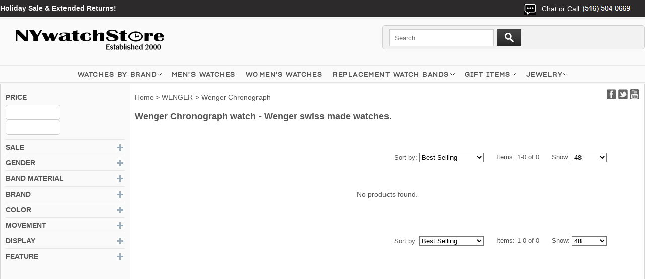

--- FILE ---
content_type: text/html
request_url: https://www.nywatchstore.com/wechwa.html
body_size: 9591
content:
<!DOCTYPE html PUBLIC "-//W3C//DTD XHTML 1.0 Strict//EN" "http://www.w3.org/TR/xhtml1/DTD/xhtml1-strict.dtd"><html><head><meta charset="utf-8" /><title>Wenger Chronograph watch - Wenger swiss made watches.</title><meta name="Keywords" content="wenger chronograph, wenegr chronograph watch, chronograph watches, men's, wenger swiss, watch, watches" /><link href="https://fonts.googleapis.com/css2?family=Inter:wght@100..900&display=swap" rel="stylesheet">

<!-- Google Tag Manager -->
<script>(function(w,d,s,l,i){w[l]=w[l]||[];w[l].push({'gtm.start':
new Date().getTime(),event:'gtm.js'});var f=d.getElementsByTagName(s)[0],
j=d.createElement(s),dl=l!='dataLayer'?'&l='+l:'';j.async=true;j.src=
'https://www.googletagmanager.com/gtm.js?id='+i+dl;f.parentNode.insertBefore(j,f);
})(window,document,'script','dataLayer','GTM-WFM4KJPD');</script>
<!-- End Google Tag Manager -->

<meta name="viewport" content="width=device-width, initial-scale=1.0,minimum-scale=1.0" />

<link rel="shortcut icon" href="https://turbifycdn.com/ty/cdn/4-watches/favicon.ico" >
<link rel="icon" href="https://turbifycdn.com/ty/cdn/4-watches/favicon.ico" type="image/gif" >

<script type="text/javascript" src="https://fab26.com/inventory/js/sfd-jquery.min.js"></script>
<!--<script type="text/javascript" src="https://fab26.com/inventory/js/searchbuildfilters.js" async></script>-->

<link rel="stylesheet" type="text/css" href="https://fab26.com/inventory/css/sfd-style.css" />
<meta property="og:title" content="Wenger Chronograph"><meta property="og:description" content=""><meta property="og:image" content="https://s.turbifycdn.com/aah/4-watches/wenger-chronograph-438.jpg"><meta property="og:url" content="https://www.nywatchstore.com/wechwa.html"><meta name="twitter:title" content="Wenger Chronograph"><meta name="twitter:description" content=""><meta name="twitter:image" content="https://s.turbifycdn.com/aah/4-watches/wenger-chronograph-439.jpg"><meta name="twitter:url" content="https://www.nywatchstore.com/wechwa.html"><meta name="twitter:card" content="summary"></head><body><div class="header"><div class="wrapper" style="height:168px;"><script type="text/javascript" id="yfc_loader" src="https://turbifycdn.com/store/migration/loader-min-1.0.34.js?q=4-watches&ts=1768350838&p=1&h=secure.nywatchstore.com"></script> <div id="ys_superbar">
	   <div id="ys_cpers">
		<div id="yscp_welcome_msg"></div>
		<div id="yscp_signin_link"></div>
		<div id="yscp_myaccount_link"></div>
		<div id="yscp_signout_link"></div>
	   </div>
	   <div id="yfc_mini"></div>
	   <div class="ys_clear"></div>
	</div>
      <img src="https://sep.turbifycdn.com/ty/cdn/4-watches/mobile-menu-icon.png" alt="Menu" id="mobile-menu-icon" /><ul id="mobile-menu" style="display:none"><li><a href="#" class="plus" title="WATCHES BY BRAND">WATCHES BY BRAND</a><ul><li><a href="adidas.html" title="ADIDAS">ADIDAS</a></li><li><a href="casiobabyg.html" title="BABY-G">BABY-G</a></li><li><a href="bcbgeneration.html" title="BCBGeneration">BCBGeneration</a></li><li><a href="bcbg.html" title="BCBGMAXAZRIA">BCBGMAXAZRIA</a></li><li><a href="bulovamens.html" title="BULOVA">BULOVA</a></li><li><a href="ckcalvinklein.html" title="CALVIN KLEIN ck ">CALVIN KLEIN ck </a></li><li><a href="casio.html" title="CASIO">CASIO</a></li><li><a href="casioak-mods-ga2100.html" title="CASIOAK MODS">CASIOAK MODS</a></li><li><a href="cawaall.html" title="CATERPILLAR CAT">CATERPILLAR CAT</a></li><li><a href="citizenmens.html" title="CITIZEN">CITIZEN</a></li><li><a href="columbia.html" title="COLUMBIA">COLUMBIA</a></li><li><a href="casiogshock.html" title="G-SHOCK">G-SHOCK</a></li><li><a href="dkny.html" title="DKNY">DKNY</a></li><li><a href="casio-g-shock-mods-metal.html" title="G-SHOCK MODS">G-SHOCK MODS</a></li><li><a href="guess.html" title="GUESS">GUESS</a></li><li><a href="hugoboss.html" title="HUGO BOSS">HUGO BOSS</a></li><li><a href="ice.html" title="ICE-WATCH">ICE-WATCH</a></li><li><a href="kennethcole.html" title="KENNETH COLE NY">KENNETH COLE NY</a></li><li><a href="luminoxwatches.html" title="LUMINOX">LUMINOX</a></li><li><a href="mido-watches.html" title="MIDO">MIDO</a></li><li><a href="maserati.html" title="MASERATI">MASERATI</a></li><li><a href="michaelkors.html" title="MICHAEL KORS">MICHAEL KORS</a></li><li><a href="nauticawatches.html" title="NAUTICA">NAUTICA</a></li><li><a href="orientwatches.html" title="ORIENT">ORIENT</a></li><li><a href="caspat.html" title="PATHFINDER (PRO TREK)">PATHFINDER (PRO TREK)</a></li><li><a href="philipp-plein-watches.html" title="PHILIPP PLEIN">PHILIPP PLEIN</a></li><li><a href="polar.html" title="POLAR">POLAR</a></li><li><a href="puma.html" title="PUMA">PUMA</a></li><li><a href="seiko.html" title="SEIKO">SEIKO</a></li><li><a href="skagen.html" title="SKAGEN">SKAGEN</a></li><li><a href="te.html" title="TED BAKER">TED BAKER</a></li><li><a href="timex.html" title="TIMEX">TIMEX</a></li><li><a href="tissot.html" title="TISSOT 1853">TISSOT 1853</a></li><li><a href="toywatch.html" title="TOYWATCH">TOYWATCH</a></li><li><a href="vestal.html" title="VESTAL">VESTAL</a></li></ul></li><li><a href="sfd-search-results.html?q=gents+watch&amp;submit.x=0&amp;submit.y=0#sortby=-1&amp;sortdir=-1&amp;page=1&amp;numcols=4&amp;perpage=200" title="MEN'S WATCHES">MEN'S WATCHES</a></li><li><a href="sfd-search-results.html?q=women%27s&amp;submit.x=0&amp;submit.y=0#sortby=-1&amp;sortdir=-1&amp;page=1&amp;numcols=4&amp;perpage=200" title="WOMEN'S WATCHES">WOMEN'S WATCHES</a></li><li><a href="watchbands.html">REPLACEMENT WATCH BANDS</a></li>
<li><a href="ouriel.html">14K GOLD JEWELRY</a></li>
<li><a href="https://www.nywatchstore.com/sfd-search-results.html?q=clearance&submit.x=0&submit.y=0#sortby=-1&sortdir=-1&page=1&numcols=4&perpage=200" style="color:#f66;">CLEARANCE SALE</a></li>
<li><a href="mens-personalized-engraved-leather-bracelet.html">MEN'S ENGRAVED BRACELETS</a></li>
<li><a href="personalized-name-engraved-necklace-pendants.html">PERSONALIZED ENGRAVED NECKLACES</a></li>
<li><a href="mens-personalized-steel-cufflinks.html">PERSONALIZED CUFFLINKS</a></li>
<li><a href="womens-purse-clutch-wallets.html">LADIES PERSONALIZED WALLETS</a></li>
<li><a href="cellphonecases.html">PERSONALIZED PHONE CASES</a></li>
<li><a href="apple-airpods-cases.html">AIRPODS CASES</a></li>
<li><a href="zippolighters.html">ZIPPO LIGHTERS</a></li>
<li><a href="contact1.html">CONTACT US</a></li></ul><div class="topbar"><span class="livechat"></span><span class="ship"><B><a style="color:#fff;" href="https://www.nywatchstore.com/sfd-search-results.html?q=clearance&submit.x=0&submit.y=0#sortby=-1&sortdir=-1&page=1&numcols=4&perpage=96"> Holiday Sale & Extended Returns!</a></B></span><span class="login"><span>Chat or Call</span> <img src="https://sep.turbifycdn.com/ty/cdn/4-watches/sfd-header-phone-number.jpg?v1" alt="Chat or Call" />
<div class="dropdown">
	<a href="tel:+15165040669" class="calllink" title="Tap here to call us!" target="_blank" rel="noopener">Call</a>
	<!--<a href="#" class="livechatlink" title="Tap here to Live Chat">Chat</a>-->
	<a href="https://api.whatsapp.com/send?phone=15165040669&text=Hi&source=&data=&app_absent=" class="whatsapplink" title="Tap here to Live Chat" target="_blank" rel="noopener">WhatsApp</a>
	<a href="mailto:info@nywatchstore.com" class="emaillink" title="Tap here to Email us!" target="_blank" rel="noopener">Email</a>
</div></span><span id="TinyCountryFlag" style="margin-left:20px;"></span></div><a href="index.html" class="logo-link" title="Brand Name Wrist Watches"><img src="https://s.turbifycdn.com/aah/4-watches/orient-4.jpg" width="371" height="62" border="0" hspace="0" vspace="0" alt="Brand Name Wrist Watches" class="logo" /></a><!--
<form action="http://www.nywatchstore.com/nsearch.html" class="search">
	<input type="hidden" name="vwcatalog" value="4-watches" />
	<input type="search" id="livesearch" name="query" class="query" value="" placeholder="Search" autocomplete="off">
	<input type="image" name="submit" class="searchgo" src="https://turbifycdn.com/ty/cdn/4-watches/go.gif" />
	<a href="https://secure.nywatchstore.com/4-watches/cgi-bin/wg-order?4-watches" class="vc">View Cart</a>
</form>
-->
<form action="sfd-search-results.html" class="search" method="get">
	<input type="search" id="livesearch" name="q" class="query" value="" placeholder="Search" autocomplete="off">
	<input type="image" name="submit" class="searchgo" src="https://turbifycdn.com/ty/cdn/4-watches/go.gif" />
	<a href="https://secure.nywatchstore.com/4-watches/cgi-bin/wg-order?4-watches" class="vc">View Cart</a>
</form><div id="livesearchresult"></div><div class="ship2"><b><a style="color:#f66;" href="https://www.nywatchstore.com/sfd-search-results.html?q=clearance&submit.x=0&submit.y=0#sortby=-1&sortdir=-1&page=1&numcols=4&perpage=96"> Holiday Sale & Extended Returns!</a></b></div></div><div class="site-nav"><div class="site-nav__items"><div class="site-nav__item has-menu"><a href="#" class="site-nav__link" title="Watches by Brand">WATCHES BY BRAND</a><div class="nav-menu-container absolute left-0 w-full overflow-hidden hidden lg:block z-2"><div class="nav-menu w-full bg-gray-75 z-1"><div class="container contained"><div class="mega-menu__cols"><div class="mega-menu__links grid-container"><div class="block"><div class="box"><div class="letter">A</div><a href="adidas.html" title="ADIDAS">ADIDAS</a></div><div class="box"><div class="letter">B</div><a href="casiobabyg.html" title="BABY-G">BABY-G</a><a href="bcbgeneration.html" title="BCBGeneration">BCBGeneration</a><a href="bcbg.html" title="BCBGMAXAZRIA">BCBGMAXAZRIA</a><a href="bulovamens.html" title="BULOVA">BULOVA</a></div><div class="box"><div class="letter">C</div><a href="ckcalvinklein.html" title="CALVIN KLEIN ck ">CALVIN KLEIN ck </a><a href="casio.html" title="CASIO">CASIO</a><a href="casioak-mods-ga2100.html" title="CASIOAK MODS">CASIOAK MODS</a><a href="cawaall.html" title="CATERPILLAR CAT">CATERPILLAR CAT</a><a href="citizenmens.html" title="CITIZEN">CITIZEN</a><a href="columbia.html" title="COLUMBIA">COLUMBIA</a></div></div><div class="block"><div class="box"><div class="letter">D</div><a href="diesel.html" title="DIESEL">DIESEL</a><a href="dkny.html" title="DKNY">DKNY</a></div><div class="box"><div class="letter">G</div><a href="casiogshock.html" title="G-SHOCK">G-SHOCK</a><a href="casio-g-shock-mods-metal.html" title="G-SHOCK MODS">G-SHOCK MODS</a><a href="guess.html" title="GUESS">GUESS</a><a href="gifts.html" title="GIFT ITEMS">GIFT ITEMS</a></div><div class="box"><div class="letter">H</div><a href="hugoboss.html" title="HUGO BOSS">HUGO BOSS</a></div><div class="box"><div class="letter">I</div><a href="ice.html" title="ICE-WATCH">ICE-WATCH</a></div></div><div class="block"><div class="box"><div class="letter">J</div><a href="junghans-watches.html" title="JUNGHANS">JUNGHANS</a></div><div class="box"><div class="letter">K</div><a href="kennethcole.html" title="KENNETH COLE NY">KENNETH COLE NY</a></div><div class="box"><div class="letter">L</div><a href="luminoxwatches.html" title="LUMINOX">LUMINOX</a></div><div class="box"><div class="letter">M</div><a href="maserati.html" title="MASERATI">MASERATI</a><a href="michaelkors.html" title="MICHAEL KORS">MICHAEL KORS</a><a href="menswatches.html" title="MEN'S WATCHES">MEN'S WATCHES</a><a href="mido-watches.html" title="MIDO">MIDO</a></div><div class="box"><div class="letter">N</div><a href="nauticawatches.html" title="NAUTICA">NAUTICA</a></div></div><div class="block"><div class="box"><div class="letter">O</div><a href="orientwatches.html" title="ORIENT">ORIENT</a></div><div class="box"><div class="letter">P</div><a href="caspat.html" title="PATHFINDER (PRO TREK)">PATHFINDER (PRO TREK)</a><a href="philipp-plein-watches.html" title="PHILIPP PLEIN">PHILIPP PLEIN</a><a href="puma.html" title="PUMA">PUMA</a></div><div class="box"><div class="letter">R</div><a href="watchbands.html" title="Replacement Watch Bands">Replacement Watch Bands</a></div><div class="box"><div class="letter">S</div><a href="seiko.html" title="SEIKO">SEIKO</a><a href="skagen.html" title="SKAGEN">SKAGEN</a><a href="category.html" title="SHOP BY CATEGORY">SHOP BY CATEGORY</a><a href="shopbybrand.html" title="SHOP BY BRAND">SHOP BY BRAND</a></div></div><div class="block"><div class="box"><div class="letter">T</div><a href="te.html" title="TED BAKER">TED BAKER</a><a href="timex.html" title="TIMEX">TIMEX</a><a href="toywatch.html" title="TOYWATCH">TOYWATCH</a><a href="tissot.html" title="TISSOT 1853">TISSOT 1853</a></div><div class="box"><div class="letter">V</div><a href="vestal.html" title="VESTAL">VESTAL</a><a href="victorinox.html" title="VICTORINOX">VICTORINOX</a></div><div class="box"><div class="letter">W</div><a href="wengerwatches.html" title="WENGER">WENGER</a></div><div class="box"><div class="letter">Z</div><a href="zippolighters.html" title="ZIPPO LIGHTERS">ZIPPO LIGHTERS</a><a href="archived.html" title="Zereshk">Zereshk</a></div></div></div></div></div></div></div><div class="nav-veil nav-menu-veil hidden lg:block"></div></div><div class="site-nav__item"><a href="https://www.nywatchstore.com/sfd-search-results.html?q=gents+watch&submit.x=0&submit.y=0#sortby=-1&sortdir=-1&page=1&numcols=4&perpage=200" class="site-nav__link" title="Explore a Variety of Men's Watches">MEN'S WATCHES</a></div>
<div class="site-nav__item"><a href="https://www.nywatchstore.com/sfd-search-results.html?q=women%27s&submit.x=0&submit.y=0#sortby=-1&sortdir=-1&page=1&numcols=4&perpage=200" class="site-nav__link" title="Explore a Variety of Women's Watches">WOMEN'S WATCHES</a></div><div class="site-nav__item has-menu"><a href="watchbands.html" class="site-nav__link" title="Replacement Watch Bands">Replacement Watch Bands</a><div class="nav-menu-container absolute left-0 w-full overflow-hidden hidden lg:block z-2 text-black"><div class="nav-menu w-full bg-gray-75 z-1 transform-gpu"><div class="container contained"><div class="mega-menu__cols gridcols"><div class="mega-menu__links"><h2>Replacement Watch Bands</h2><div class="links"><a href="lewast.html" title="Leather Watch Straps">Leather Watch Straps</a><a href="mewaba.html" title="Metal Watch Bands">Metal Watch Bands</a><a href="siwaba.html" title="Silicone Watch Bands">Silicone Watch Bands</a><a href="cewaba.html" title="Ceramic Watch Bands">Ceramic Watch Bands</a><a href="nywast.html" title="Nylon Watch Straps">Nylon Watch Straps</a><a href="woodbands.html" title="Wooden Watch Bands">Wooden Watch Bands</a><a href="replacement-watch-bands.html" title="Replacement Bands by Name Brand">Replacement Bands by Name Brand</a><a href="rebabysi.html" title="Replacement Bands By Size">Replacement Bands By Size</a><a href="curved-end-watch-bands.html" title="Curved End Watch Bands">Curved End Watch Bands</a></div></div><div class="mega-menu-imgs"><table width="100%">
	<tr>
		<td>
			<a href="mewaba.html" title="Metal Watch Bracelets"><img src="https://sep.turbifycdn.com/ty/cdn/4-watches/nav-steel-bands.jpg" alt="Metal watch bracelet" /></a>
			<a href="mewaba.html" title="Metal Watch Bands">Metal Watch Bracelets</a>
		</td>
		<td>
			<a href="lewast.html" title="Leather Watch Straps"><img src="https://sep.turbifycdn.com/ty/cdn/4-watches/nav-leather-bands.jpg" alt="Leather Watch Straps" /></a>
			<a href="lewast.html" title="Leather Watch Straps">Leather Watch Straps</a>
		</td>
	</tr>
</table></div></div></div></div></div><div class="nav-veil nav-menu-veil hidden lg:block"></div></div><div class="site-nav__item has-menu"><a href="gifts.html" class="site-nav__link" title="GIFT ITEMS">GIFT ITEMS</a><div class="nav-menu-container absolute left-0 w-full overflow-hidden hidden lg:block z-2 text-black"><div class="nav-menu w-full bg-gray-75 z-1 transform-gpu"><div class="container contained"><div class="mega-menu__cols gridcols"><div class="mega-menu__links"><h2>GIFT ITEMS</h2><div class="links"><a href="zippolighters.html" title="ZIPPO LIGHTERS">ZIPPO LIGHTERS</a><a href="personalized-name-engraved-necklace-pendants.html" title="Personalized Necklace Pendants">Personalized Necklace Pendants</a><a href="mens-personalized-engraved-leather-bracelet.html" title="Personalized Leather Bracelets">Personalized Leather Bracelets</a><a href="dog-tags-necklaces.html" title="Laser Engraved Dog Tags">Laser Engraved Dog Tags</a><a href="mens-personalized-steel-cufflinks.html" title="Personalized Cufflinks">Personalized Cufflinks</a><a href="apple-airpods-cases.html" title="Apple Airpods Cases">Apple Airpods Cases</a><a href="cellphonecases.html" title="Personalized Phone Cases">Personalized Phone Cases</a><a href="womens-purse-clutch-wallets.html" title="Personalized Ladies Purses">Personalized Ladies Purses</a><a href="jewelry.html" title="JEWELRY">JEWELRY</a></div></div><div class="mega-menu-imgs"><table width="100%">
	<tr>
		<td>
			<a href="mens-personalized-steel-cufflinks.html" title="Personalized Cufflinks"><img src="https://sep.turbifycdn.com/ty/cdn/4-watches/nav-cufflinks-logo2.jpg" alt="Personalized Cufflinks" /></a>
			<a href="mens-personalized-steel-cufflinks.html" title="Personalized Cufflinks">Personalized Cufflinks</a>
		</td>
		<td>
			<a href="mens-personalized-engraved-leather-bracelet.html" title="Personalized Bracelets"><img src="https://sep.turbifycdn.com/ty/cdn/4-watches/nav-bracelet-logo.jpg" alt="Personalized Bracelets" /></a>
			<a href="mens-personalized-engraved-leather-bracelet.html" title="Personalized Bracelets">Personalized Bracelets</a>
		</td>
	</tr>
</table></div></div></div></div></div><div class="nav-veil nav-menu-veil hidden lg:block"></div></div><div class="site-nav__item has-menu"><a href="jewelry.html" class="site-nav__link" title="JEWELRY">JEWELRY</a><div class="nav-menu-container absolute left-0 w-full overflow-hidden hidden lg:block z-2 text-black"><div class="nav-menu w-full bg-gray-75 z-1 transform-gpu"><div class="container contained"><div class="mega-menu__cols gridcols"><div class="mega-menu__links"><h2>JEWELRY</h2><div class="links"><a href="personalized-name-engraved-necklace-pendants.html" title="Personalized Necklace Pendants">Personalized Necklace Pendants</a><a href="mens-personalized-engraved-leather-bracelet.html" title="Personalized Leather Bracelets">Personalized Leather Bracelets</a><a href="dog-tags-necklaces.html" title="Laser Engraved Dog Tags">Laser Engraved Dog Tags</a></div></div><div class="mega-menu-imgs"><table width="100%">
	<tr>
		<td>
			<a href="personalized-name-engraved-necklace-pendants.html" title="Personalized Engraved Pendants"><img src="https://sep.turbifycdn.com/ty/cdn/4-watches/nav-pendant-logo.jpg" alt="Personalized Engraved Pendants" /></a>
			<a href="personalized-name-engraved-necklace-pendants.html" title="Personalized Engraving Necklace Pendants">Personalized Engraved Pendants</a>
		</td>
		<td>
			<a href="dog-tags-necklaces.html" title="Laser Engraved Dog Tags"><img src="https://sep.turbifycdn.com/ty/cdn/4-watches/nav-dogtag-logo.jpg" alt="Laser Engraved Dog Tags" /></a>
			<a href="dog-tags-necklaces.html" title="Laser Engraved Dog Tags">Laser Engraved Dog Tags</a>
		</td>
	</tr>
</table></div></div></div></div></div><div class="nav-veil nav-menu-veil hidden lg:block"></div></div></div></div></div><div class="wrapper"><div class="middle"><div class="social2"><a href="https://www.facebook.com/pages/NYWatchStorecom/132543873489008"><img src="https://turbifycdn.com/ty/cdn/4-watches/mb-social-btn1.jpg" alt="Facebook" /></a>
<a href="#"><img src="https://turbifycdn.com/ty/cdn/4-watches/mb-social-btn2.jpg" alt="Twitter" /></a>
<a href="https://www.youtube.com/user/nywatchstore"><img src="https://turbifycdn.com/ty/cdn/4-watches/mb-social-btn3.jpg" alt="Youtube" /></a></div><link rel="stylesheet" type="text/css" href="https://fab26.com/inventory/css/nouislider.min.css" /><link rel="stylesheet" type="text/css" href="https://fab26.com/inventory/css/paging3.css" /><script type="text/javascript" src="https://fab26.com/inventory/js/nouislider.min.js"></script><script type="text/javascript" src="https://fab26.com/inventory/js/wNumb.min.js"></script><script type="text/javascript" src="https://fab26.com/inventory/js/paging_clean3.js"></script><div class="leftnavfilters"><div class="filters450"><span>FILTERS</span></div><div id="sec-filters"><div class="price-range-box"><div class="sec-title">PRICE</div><div class="price-inputs"><input min="0" max="50" step="1" id="input-number1" /><input min="0" max="50" step="1" id="input-number2" /></div><div id="priceRange"></div></div><div class="sec-filter sec-filter1"><div class="sec-title">SALE<div class="filter-icon"></div></div><div class="checkboxes"></div><script>var secFilter1 = ["Clearance"];</script></div><div class="sec-filter sec-filter3"><div class="sec-title">GENDER<div class="filter-icon"></div></div><div class="checkboxes"></div><script>var secFilter3 = ["men"];</script></div><div class="sec-filter sec-filter7"><div class="sec-title">BAND MATERIAL<div class="filter-icon"></div></div><div class="checkboxes"></div><script>var secFilter7 = ["Leather"];</script></div><div class="sec-filter sec-filter2"><div class="sec-title">BRAND<div class="filter-icon"></div></div><div class="checkboxes"></div><script>var secFilter2 = ["Wenger"];</script></div><div class="sec-filter sec-filter4"><div class="sec-title">COLOR<div class="filter-icon"></div></div><div class="checkboxes"></div><script>var secFilter4 = ["Black"];</script></div><div class="sec-filter sec-filter5"><div class="sec-title">MOVEMENT<div class="filter-icon"></div></div><div class="checkboxes"></div><script>var secFilter5 = ["Quartz: Battery"];</script></div><div class="sec-filter sec-filter6"><div class="sec-title">DISPLAY<div class="filter-icon"></div></div><div class="checkboxes"></div><script>var secFilter6 = ["Analog"];</script></div><div class="sec-filter sec-filter8"><div class="sec-title">FEATURE<div class="filter-icon"></div></div><div class="checkboxes"></div><script>var secFilter8 = ["Chronograph"];</script></div></div></div><div class="rightsectionpart" itemscope="itemscope" itemtype="http://schema.org/SomeProducts"><meta content="http://nywatchstore.com/wechwa.html" itemprop="url" /><script type="text/javascript" src="https://fab26.com/inventory/getqty.php?secid=wechwa"></script><div class="breadcrumbs"><a href="index.html">Home</a> &gt; <a href="wengerwatches.html">WENGER</a> &gt; Wenger Chronograph</div><h1 class="section" itemprop="name">Wenger Chronograph watch - Wenger swiss made watches.</h1><div id="kipaging"><h2><a href="w0543104.html" title="Men's Wenger Terragraph Chronograph Watch 0543.104">Men's Wenger Terragraph Chronograph Watch 0543.104</a></h2></div><script>arrObjects.push(new pObj("w0543104","W0543104","Men's Wenger Terragraph Chronograph Watch 0543.104","w0543104.html","https://s.turbifycdn.com/aah/4-watches/men-s-wenger-terragraph-chronograph-watch-0543-104-96.jpg","$420.00","$257.33","","Clearance","men","Black","Quartz: Battery","Analog","Leather","","","Chronograph","","","","","","","","","Wenger"));arrConstObjects = arrObjects.slice();var sets = new settings(gupd("sortby"), gupd("sortdir"), gupd("page"), gupd("numcols"), gupd("perpage"), arrObjects.length);rdp(sets, "d", true);</script></div><div class="badges"><table border="0" cellspacing="0" cellpadding="0" width="919">
  <tr> 
    <td width="134" bgcolor="#FFFFFF" align="left" valign="top" height="46"> 
      <div align="center"><a href="https://www.bbb.org/new-york-city/business-reviews/watches-dealers/top-one-international-in-great-neck-ny-74244/" target="_blank" rel="noopener" title="BBB Accredited Business"><img src="https://turbifycdn.com/ty/cdn/4-watches/BBBA.jpg" width="75" height="75" border="0" alt="BBB Accredited Business"></a></div>
    </td>
    <td width="131" bgcolor="#FFFFFF" align="left" valign="top" height="46"> 
      <div align="center"><img src="https://turbifycdn.com/ty/cdn/4-watches/amazon2.jpg" title="Amazon Payments" alt="Amazon Payments"></div>
    </td>
    <td width="211" bgcolor="#FFFFFF" align="left" valign="top" height="46"> 
      <div align="center"> <img src="https://turbifycdn.com/ty/cdn/4-watches/pp.jpg" width="149" height="70" title="PayPal Payments" alt="PayPal Payments"></div>
    </td>
    <td width="155" bgcolor="#FFFFFF" align="left" valign="top" height="46"> 
      <div align="center"><a href="returns.html" title="90 Day Money Back Guarantee"><img src="https://turbifycdn.com/ty/cdn/4-watches/90mb.jpg" width="106" height="90" border="0" alt="90 Day Money Back Guarantee"></a></div>
    </td>
    <td width="158" bgcolor="#FFFFFF" align="left" valign="top" height="46"> 
      <div align="center"><!-- McAfee Secure Trustmark for www.nywatchstore.com --> 
        <a target="_blank" href="https://www.mcafeesecure.com/verify?host=www.nywatchstore.com" title="McAfee SECURE sites help keep you safe from identity theft, credit card fraud, spyware, spam, viruses and online scams" alt="McAfee SECURE sites help keep you safe from identity theft, credit card fraud, spyware, spam, viruses and online scams" rel="noopener"><img class="mfes-trustmark mfes-trustmark-hover" border="0" src="//cdn.ywxi.net/meter/www.nywatchstore.com/101.gif" width="125" height="55" alt="McAfee SECURE sites help keep you safe from identity theft, credit card fraud, spyware, spam, viruses and online scams" alt="McAfee SECURE sites help keep you safe from identity theft, credit card fraud, spyware, spam, viruses and online scams" oncontextmenu="alert('Copying Prohibited by Law - McAfee Secure is a Trademark of McAfee, Inc.'); return false;"></a> 
        <!-- End McAfee Secure Trustmark --> </div>
    </td>
    <td width="130" bgcolor="#FFFFFF" align="left" valign="top" height="46"> 
      <div align="center"><b><a href="https://feedback.ebay.com/ws/eBayISAPI.dll?ViewFeedback2&amp;userid=nywatchstore" target="_blank" title="PowerSeller 90,000 Positive Reviews" rel="noopener"><img src="https://turbifycdn.com/ty/cdn/4-watches/EBAY-SELLER.jpg" border="0" alt="PowerSeller 90,000 Positive Reviews"></a></b></div>
    </td>
  </tr>
</table>
<div align="center"></div></div></div></div><div class="footer"><div class="footer-box"><div class="logo"><a href="index.html"><img src="https://s.turbifycdn.com/aah/4-watches/orient-5.jpg" width="160" height="160" border="0" hspace="0" vspace="0" alt="NYWatch Store" /></a></div><div class="cols"><div class="col">
	<h2>COMPANY INFO</h2>
	<a href="info.html">General Info</a>
	<a href="contact1.html">Contact Us</a>
        <a href="reviews.html">Reviews</a>
	<a href="privacypolicy.html">Privacy Policy</a>
        <a href="paypalverified.html">PayPal Verified</a>
</div>

<div class="col">
	<h2>SUPPORT</h2>
	<a href="contact1.html">Customer Service</a>
	<a href="shipping.html">Shipping info</a>
	<a href="international.html">International Orders</a>
	<a href="returns.html">Return Policy</a>
	<a href="category.html">Shop By Category</a>
	<a href="shopbybrand.html">Shop By Brand</a>
</div>
<script id='merchantWidgetScript'
    src="https://www.gstatic.com/shopping/merchant/merchantwidget.js"
    defer>
</script>
<script type="text/javascript">
  merchantWidgetScript.addEventListener('load', function () {
    merchantwidget.start({
      region: 'US'
    });
  });
</script>
</div><div class="social"><h2>Join Our Mailing List</h2><h3>Updates on Special Offers & Sales Events</h3><form method="post" action="//4-watches.stores.turbify.net/cgi-bin/pro-forma" class="signup">
	<input type="hidden" name="from" value="info@nywatchstore.com" />
	<input type="hidden" name="newnames-to" value="yhst-38659640376265" />
	<input type="hidden" name="owner" value="info@nywatchstore.com" />
	<input type="hidden" name="subject" value="Newsletter Submission" />
	<input type="hidden" name="vwcatalog" value="4-watches"/>
	<input type="text" name="email" class="email" />
	<input type="image" src="https://turbifycdn.com/ty/cdn/4-watches/newsletter-go.jpg" class="submit" />
</form><h2>Follow Us</h2><div class="btns"><script type="text/javascript">var switchTo5x=true;</script>
<script type="text/javascript" src="https://ws.sharethis.com/button/buttons.js"></script>
<script type="text/javascript">stLight.options({publisher: "1a17eba9-c55a-4b99-b158-b69bfa21b36f", doNotHash: false, doNotCopy: false, hashAddressBar: false});</script>
<span class='st_facebook_large' displayText='Facebook'></span>
<span class='st_twitter_large' displayText='Tweet'></span>
<span class='st_print_large' displayText='Print'></span>
<span class='st_email_large' displayText='Email'></span>
<span class='st_sharethis_large' displayText='ShareThis'></span></div></div><div class="txt"></div></div></div><script type="application/ld+json">
{
    "@context" : "http://schema.org",
    "@type" : "Organization",
    "url" : "http://www.nywatchstore.com",
    "logo": "https://s.turbifycdn.com/aah/4-watches/seiko-35.jpg",
    "name": "NYWatchStore",
    "email": "info@nywatchstore.com",
    "address": {
        "@type": "PostalAddress",
        "streetAddress": "10 Bond St. #442", 
        "addressLocality": "Great Neck",
        "addressRegion": "NY",
        "postalCode": "11021"
  },
    "contactPoint" : [
        { "@type" : "ContactPoint",
          "telephone" : "+1-516-504-0669",
          "contactType" : "customer support" } 
        ],
    "sameAs" : [
           "https://www.facebook.com/nywatchstore/",
           "https://www.youtube.com/user/nywatchstore"
    ]
}
</script>
<script type="application/ld+json">
{
   "@context": "http://schema.org",
   "@type": "WebSite",
   "name": "NYWatchStore",
   "alternateName" : "NYWatchStore.com",
   "url": "https://www.nywatchstore.com/",
   "potentialAction": {
     "@type": "SearchAction",
     "target": "http://www.nywatchstore.com/nsearch.html?query={search_term_string}",
     "query-input": "required name=search_term_string"
   }
}
</script> <script type="text/javascript">
	$(document).ready(function() {
		$("#mobile-menu-icon").click(function(i){"none"==$("#mobile-menu").css("display")?$("#mobile-menu").slideDown():$("#mobile-menu").slideUp(),i.stopPropagation()});
		$("#mobile-menu > li > a").click(function(){"none"==$(this).parent().find("ul").css("display")?($(this).css("background-position-y",-28),$(this).parent().find("ul").slideDown()):($(this).css("background-position-y",10),$(this).parent().find("ul").slideUp())});
		$("#livesearch").on('input', function() {
			var query = $(this).val();
			if (query.length >= 3) {
				var script = document.createElement("script");
				script.type = "text/javascript";
				script.src = "https://fab26.com/inventory/livesearch.php?q=" + query;
				$("body").append(script);
			} else {
				$("#livesearchresult").slideUp();
			}
		});
		$(document).click( function(){
			$("#livesearchresult").slideUp();
		});
		$("#livesearchresult").click(function(event) {
			event.stopPropagation();
		});
	});
</script></body>
<!-- Google tag (gtag.js) -->  <script async src='https://www.googletagmanager.com/gtag/js?id=G-QB0F6D31QD'></script><script> window.dataLayer = window.dataLayer || [];  function gtag(){dataLayer.push(arguments);}  gtag('js', new Date());  gtag('config', 'G-QB0F6D31QD');</script><script> var YStore = window.YStore || {}; var GA_GLOBALS = window.GA_GLOBALS || {}; var GA_CLIENT_ID; try { YStore.GA = (function() { var isSearchPage = (typeof(window.location) === 'object' && typeof(window.location.href) === 'string' && window.location.href.indexOf('nsearch') !== -1); var isProductPage = (typeof(PAGE_ATTRS) === 'object' && PAGE_ATTRS.isOrderable === '1' && typeof(PAGE_ATTRS.name) === 'string'); function initGA() { } function setProductPageView() { PAGE_ATTRS.category = PAGE_ATTRS.catNamePath.replace(/ > /g, '/'); PAGE_ATTRS.category = PAGE_ATTRS.category.replace(/>/g, '/'); gtag('event', 'view_item', { currency: 'USD', value: parseFloat(PAGE_ATTRS.salePrice), items: [{ item_name: PAGE_ATTRS.name, item_category: PAGE_ATTRS.category, item_brand: PAGE_ATTRS.brand, price: parseFloat(PAGE_ATTRS.salePrice) }] }); } function defaultTrackAddToCart() { var all_forms = document.forms; var vwqnty = 0; document.addEventListener('DOMContentLoaded', event => { for (var i = 0; i < all_forms.length; i += 1) { if (typeof storeCheckoutDomain != 'undefined' && storeCheckoutDomain != 'order.store.turbify.net') { all_forms[i].addEventListener('submit', function(e) { if (typeof(GA_GLOBALS.dont_track_add_to_cart) !== 'undefined' && GA_GLOBALS.dont_track_add_to_cart === true) { return; } e = e || window.event; var target = e.target || e.srcElement; if (typeof(target) === 'object' && typeof(target.id) === 'string' && target.id.indexOf('yfc') === -1 && e.defaultPrevented === true) { return } e.preventDefault(); vwqnty = 1; if( typeof(target.vwquantity) !== 'undefined' ) { vwqnty = target.vwquantity.value; } if( vwqnty > 0 ) { gtag('event', 'add_to_cart', { value: parseFloat(PAGE_ATTRS.salePrice), currency: 'USD', items: [{ item_name: PAGE_ATTRS.name, item_category: PAGE_ATTRS.category, item_brand: PAGE_ATTRS.brand, price: parseFloat(PAGE_ATTRS.salePrice), quantity: vwqnty }] }); if (typeof(target) === 'object' && typeof(target.id) === 'string' && target.id.indexOf('yfc') != -1) { return; } if (typeof(target) === 'object') { target.submit(); } } }) } } }); } return { startPageTracking: function() { initGA(); if (isProductPage) { setProductPageView(); if (typeof(GA_GLOBALS.dont_track_add_to_cart) === 'undefined' || GA_GLOBALS.dont_track_add_to_cart !== true) { defaultTrackAddToCart() } } }, trackAddToCart: function(itemsList, callback) { itemsList = itemsList || []; var ga_cartItems = []; if (itemsList.length === 0 && typeof(PAGE_ATTRS) === 'object') { if (typeof(PAGE_ATTRS.catNamePath) !== 'undefined') { PAGE_ATTRS.category = PAGE_ATTRS.catNamePath.replace(/ > /g, '/'); PAGE_ATTRS.category = PAGE_ATTRS.category.replace(/>/g, '/') } itemsList.push(PAGE_ATTRS); } if (itemsList.length === 0) { return } var orderTotal = 0; for (var i = 0; i < itemsList.length; i += 1) { var itemObj = itemsList[i]; var gaItemObj = {}; if (typeof(itemObj.id) !== 'undefined') { gaItemObj.id = itemObj.id } if (typeof(itemObj.name) !== 'undefined') { gaItemObj.name = itemObj.name } if (typeof(itemObj.category) !== 'undefined') { gaItemObj.category = itemObj.category } if (typeof(itemObj.brand) !== 'undefined') { gaItemObj.brand = itemObj.brand } if (typeof(itemObj.salePrice) !== 'undefined') { gaItemObj.price = itemObj.salePrice } if (typeof(itemObj.quantity) !== 'undefined') { gaItemObj.quantity = itemObj.quantity } ga_cartItems.push(gaItemObj); orderTotal += parseFloat(itemObj.salePrice) * itemObj.quantity; } gtag('event', 'add_to_cart', { value: orderTotal, currency: 'USD', items: ga_cartItems }); } } })(); YStore.GA.startPageTracking() } catch (e) { if (typeof(window.console) === 'object' && typeof(window.console.log) === 'function') { console.log('Error occurred while executing Google Analytics:'); console.log(e) } } </script> <script type="text/javascript">
csell_env = 'ue1';
 var storeCheckoutDomain = 'secure.nywatchstore.com';
</script>

<script type="text/javascript">
  function toOSTN(node){
    if(node.hasAttributes()){
      for (const attr of node.attributes) {
        node.setAttribute(attr.name,attr.value.replace(/(us-dc1-order|us-dc2-order|order)\.(store|stores)\.([a-z0-9-]+)\.(net|com)/g, storeCheckoutDomain));
      }
    }
  };
  document.addEventListener('readystatechange', event => {
  if(typeof storeCheckoutDomain != 'undefined' && storeCheckoutDomain != "order.store.turbify.net"){
    if (event.target.readyState === "interactive") {
      fromOSYN = document.getElementsByTagName('form');
        for (let i = 0; i < fromOSYN.length; i++) {
          toOSTN(fromOSYN[i]);
        }
      }
    }
  });
</script>
<script type="text/javascript">
// Begin Store Generated Code
 </script> <script type="text/javascript" src="https://s.turbifycdn.com/lq/ult/ylc_1.9.js" ></script> <script type="text/javascript" src="https://s.turbifycdn.com/ae/lib/smbiz/store/csell/beacon-a9518fc6e4.js" >
</script>
<script type="text/javascript">
// Begin Store Generated Code
 csell_page_data = {}; csell_page_rec_data = []; ts='TOK_STORE_ID';
</script>
<script type="text/javascript">
// Begin Store Generated Code
function csell_GLOBAL_INIT_TAG() { var csell_token_map = {}; csell_token_map['TOK_SPACEID'] = '2022276099'; csell_token_map['TOK_URL'] = ''; csell_token_map['TOK_STORE_ID'] = '4-watches'; csell_token_map['TOK_ITEM_ID_LIST'] = 'wechwa'; csell_token_map['TOK_ORDER_HOST'] = 'order.store.turbify.net'; csell_token_map['TOK_BEACON_TYPE'] = 'prod'; csell_token_map['TOK_RAND_KEY'] = 't'; csell_token_map['TOK_IS_ORDERABLE'] = '2';  c = csell_page_data; var x = (typeof storeCheckoutDomain == 'string')?storeCheckoutDomain:'order.store.turbify.net'; var t = csell_token_map; c['s'] = t['TOK_SPACEID']; c['url'] = t['TOK_URL']; c['si'] = t[ts]; c['ii'] = t['TOK_ITEM_ID_LIST']; c['bt'] = t['TOK_BEACON_TYPE']; c['rnd'] = t['TOK_RAND_KEY']; c['io'] = t['TOK_IS_ORDERABLE']; YStore.addItemUrl = 'http%s://'+x+'/'+t[ts]+'/ymix/MetaController.html?eventName.addEvent&cartDS.shoppingcart_ROW0_m_orderItemVector_ROW0_m_itemId=%s&cartDS.shoppingcart_ROW0_m_orderItemVector_ROW0_m_quantity=1&ysco_key_cs_item=1&sectionId=ysco.cart&ysco_key_store_id='+t[ts]; } 
</script>
<script type="text/javascript">
// Begin Store Generated Code
function csell_REC_VIEW_TAG() {  var env = (typeof csell_env == 'string')?csell_env:'prod'; var p = csell_page_data; var a = '/sid='+p['si']+'/io='+p['io']+'/ii='+p['ii']+'/bt='+p['bt']+'-view'+'/en='+env; var r=Math.random(); YStore.CrossSellBeacon.renderBeaconWithRecData(p['url']+'/p/s='+p['s']+'/'+p['rnd']+'='+r+a); } 
</script>
<script type="text/javascript">
// Begin Store Generated Code
var csell_token_map = {}; csell_token_map['TOK_PAGE'] = 'p'; csell_token_map['TOK_CURR_SYM'] = '$'; csell_token_map['TOK_WS_URL'] = 'https://4-watches.csell.store.turbify.net/cs/recommend?itemids=wechwa&location=p'; csell_token_map['TOK_SHOW_CS_RECS'] = 'true';  var t = csell_token_map; csell_GLOBAL_INIT_TAG(); YStore.page = t['TOK_PAGE']; YStore.currencySymbol = t['TOK_CURR_SYM']; YStore.crossSellUrl = t['TOK_WS_URL']; YStore.showCSRecs = t['TOK_SHOW_CS_RECS']; </script> <script type="text/javascript" src="https://s.turbifycdn.com/ae/store/secure/recs-1.3.2.2.js" ></script> <script type="text/javascript" >
</script>
</html>
<!-- html109.prod.store.e1b.lumsb.com Thu Jan 15 17:32:26 PST 2026 -->


--- FILE ---
content_type: text/css
request_url: https://fab26.com/inventory/css/paging3.css
body_size: 958
content:
#kipaging{padding:20px 0;min-height:500px;background:url(https://sep.yimg.com/ty/cdn/4-watches/loading-icon.gif) no-repeat center center}#kipaging select{font-size:11px}#kipaging .name a{margin:10px 10px 0;display:block}#kipaging .price{display:none;color:#616161;text-transform:uppercase;font-size:11px;margin-bottom:5px}
#kipaging .sprice{padding:3px 0;font-weight:700;font-size:16px; display:inline-block; padding:7px;}
#kipaging .yousave{color:#b63539; font-size:16px; display:inline-block; padding:7px;}
#kipaging .kibody{padding-bottom:20px;padding-top:10px;float:left;width:100%}#kipaging .img{padding-top:10px}#kipaging .pages .curpage{font-weight:700}#kipaging .pages a{border:1px solid #c8c8ca;background:#fff;padding:3px 7px;margin:0 3px}#kipaging .pages span{border:1px solid #c72729;background:#c72729;padding:3px 7px;margin:0 3px;color:#fff}#kipaging .kiheader,#kipaging .kifooter{/*border:1px solid #c8c8ca;background:#fbfbfd;*/padding:15px;clear:both}#kipaging .kiheader *,#kipaging .kifooter *{font-size:13px}#kipaging .lm{margin:5px 0}#kipaging .kibody td{/*border:1px solid #e4e4e4*/}#kipaging select{background:transparent;font-size:13px;outline:0;width:auto!important}

#sec-filters .sec-title .filter-icon{width:16px;height:15px;background:url(filter-icon-plus-minus.jpg) no-repeat left center;position:absolute; background-position-x:-16px; right:0px;top:8px;cursor:pointer}

.leftnavfilters{display:table-cell;padding:10px;width:20%;background:#fafafa;}.leftnavfilters .title{color:#c72729;font-size:18px;margin-top:10px;margin-bottom:20px}.leftnavfilters #sec-filters .sec-title{font-weight:700;text-transform:uppercase;padding:7px 0;position:relative}.leftnavfilters #sec-filters .checkboxes{display:none; margin-bottom:20px;padding-left:10px}.leftnavfilters #sec-filters .checkboxes div{margin-bottom:7px}.leftnavfilters #sec-filters .sec-filter{border-top:1px solid #e7e7e5}.price-range-box{height:99px;padding-bottom:30px;}.price-range-box .price-inputs input{padding-left:5px; height:30px; border-radius:5px; border:1px solid #ccc; width:46%;margin-right:10px}.rightsectionpart{display:table-cell;padding:10px;width:80%;/*border-left:1px solid #000*/}.rightsectionpart h2{color:#c72729;margin-top:30px}#kipaging form{background:#cbcbcb;padding:4px 0 1px}#kipaging .vd a{margin:0}#kipaging .items{display:grid; grid-template-columns:auto auto auto;}

#kipaging .items .item{text-align:center; padding-bottom:40px; /*border:1px solid #e4e4e4; width:25%; float:left; height:470px;*/}
#kipaging .items .item .name {font-family:Inter,-apple-system,BlinkMacSystemFont,Segoe UI,Roboto,Helvetica,Arial,sans-serif; font-size:16px;}
/*#kipaging .items .item .img {height:280px; vertical-align:middle; display:table-cell; width:189px;}*/

#kipaging .items .item .img {/*height:280px;*/ margin:0px auto; position:relative; width:100%;}
#kipaging .items .item .img a {display:block;}

#kipaging .items .item .img .vd {background:#000; color:#fff; padding:10px; position:absolute; width:100%; z-index:999; left:0px; bottom:0px; display:none;}
#kipaging .items .item:hover .vd {display:block;}

#kipaging .items .item .img .vd:hover {text-decoration:none; opacity:0.8;}

#kipaging .kiheader,#kipaging .kifooter{float:left; width:100%; padding-bottom:3px; text-align:right;}
#kipaging .kiheader div div,#kipaging .kifooter div div{margin-right:25px; height:30px; display:inline-block;}
#kipaging .kiheader div div *,#kipaging .kifooter div div *{vertical-align:middle}

@media only screen and (max-width: 900px) {
	#kipaging {
		padding: 0
	}
	#kipaging .kiheader div div,
	#kipaging .kifooter div div {
		margin-right: 10px
	}
}

@media only screen and (max-width: 700px) {
	/*
	#kipaging .items .item {
		width: 33.33%
	}
	*/
	#kipaging .items{display:grid; grid-template-columns:auto auto;}
}

@media only screen and (max-width: 450px) {
	/*
	.middle .bs .items .item,
	#kipaging .items .item {
		width: 50%
	}
	*/
	.middle .bs .items .item {
	}

}

--- FILE ---
content_type: application/x-javascript
request_url: https://fab26.com/inventory/getqty.php?secid=wechwa
body_size: -70
content:
var outOfStock = 1;var arrInvQtys = new Array();arrInvQtys['w0543104'] = '0|0';

--- FILE ---
content_type: text/javascript
request_url: https://fab26.com/inventory/js/paging_clean3.js
body_size: 8025
content:
function unique(list) {
	var result = [];
	$.each(list, function(i, e) {
		if ($.inArray(e, result) == -1) result.push(e);
	});
	return result.sort();
}

function allFilters() {
	
	//section filters
	//first filter
	if (typeof(secFilter1) !== 'undefined' && secFilter1 !== null) {
		secFilter1 = unique(secFilter1);		//defined in HTML code
		for (var i=0; i<secFilter1.length; i++) {
			
			//hide filters if products are out of stock
			//filter1 - sale, filer2 - clearance
			var fExist = false;
			for (var w=0; w<arrConstObjects.length; w++) {
				if (arrConstObjects[w].filter1 == secFilter1[i] || arrConstObjects[w].filter2 == secFilter1[i]) {
					fExist = true;
				}
			}
			if (fExist) {
				var filter1HTML = $("<div><input type=\"checkbox\" class=\"ch-filter\" rel=\"" + secFilter1[i] + "\" /> " + secFilter1[i] + "</div>");
				$(".sec-filter1").find(".checkboxes").append(filter1HTML);
			}
			
		}
		$(".sec-filter1").find(".filter-icon").click(function() {
			if ($(".sec-filter1").find(".checkboxes").css("display") == "block") {
				$(".sec-filter1").find(".checkboxes").hide();
				$(".sec-filter1").find(".filter-icon").css("background-position-x", "-16px");
			} else {
				$(".sec-filter1").find(".checkboxes").show();
				$(".sec-filter1").find(".filter-icon").css("background-position-x", "0px");
			}
		});
	}
	
	//second filter
	if (typeof(secFilter2) !== 'undefined' && secFilter2 !== null) {
		secFilter2 = unique(secFilter2);		//defined in HTML code
		for (var i=0; i<secFilter2.length; i++) {
			
			//hide filters if products are out of stock
			//filter19 - brand
			var fExist = false;
			for (var w=0; w<arrConstObjects.length; w++) {
				if (arrConstObjects[w].filter19 == secFilter2[i]) {
					fExist = true;
				}
			}
			if (fExist) {
				var filter1HTML = $("<div><input type=\"checkbox\" class=\"ch-filter\" rel=\"" + secFilter2[i] + "\" /> " + secFilter2[i] + "</div>");
				$(".sec-filter2").find(".checkboxes").append(filter1HTML);	
			}
			
		}
		$(".sec-filter2").find(".filter-icon").click(function() {
			if ($(".sec-filter2").find(".checkboxes").css("display") == "block") {
				$(".sec-filter2").find(".checkboxes").hide();
				$(".sec-filter2").find(".filter-icon").css("background-position-x", "-16px");
			} else {
				$(".sec-filter2").find(".checkboxes").show();
				$(".sec-filter2").find(".filter-icon").css("background-position-x", "0px");
			}
		});
	}
	
	//third filter
	if (typeof(secFilter3) !== 'undefined' && secFilter3 !== null) {
		secFilter3 = unique(secFilter3);		//defined in HTML code
		
		for (var i=0; i<secFilter3.length; i++) { 
		
			//hide filters if products are out of stock
			//filter3 - gender
			var fExist = false;
			for (var w=0; w<arrConstObjects.length; w++) {
				if (arrConstObjects[w].filter3 == secFilter3[i]) {
					fExist = true;
				}
			}
			if (fExist) {
				var filter1HTML = $("<div><input type=\"checkbox\" class=\"ch-filter\" rel=\"" + secFilter3[i] + "\" /> " + secFilter3[i] + "</div>");
				$(".sec-filter3").find(".checkboxes").append(filter1HTML);
			}
		
		}
		$(".sec-filter3").find(".filter-icon").click(function() {
			if ($(".sec-filter3").find(".checkboxes").css("display") == "block") {
				$(".sec-filter3").find(".checkboxes").hide();
				$(".sec-filter3").find(".filter-icon").css("background-position-x", "-16px");
			} else {
				$(".sec-filter3").find(".checkboxes").show();
				$(".sec-filter3").find(".filter-icon").css("background-position-x", "0px");
			}
		});
	}
	
	//fourth filter
	if (typeof(secFilter4) !== 'undefined' && secFilter4 !== null) {
		secFilter4 = unique(secFilter4);		//defined in HTML code
		for (var i=0; i<secFilter4.length; i++) { 
		
			//hide filters if products are out of stock
			//filter4 - color
			var fExist = false;
			for (var w=0; w<arrConstObjects.length; w++) {
				if (arrConstObjects[w].filter4 == secFilter4[i]) {
					fExist = true;
				}
			}
			if (fExist) {
				var filter1HTML = $("<div><input type=\"checkbox\" class=\"ch-filter\" rel=\"" + secFilter4[i] + "\" /> " + secFilter4[i] + "</div>");
				$(".sec-filter4").find(".checkboxes").append(filter1HTML);
			}
		}
		$(".sec-filter4").find(".filter-icon").click(function() {
			if ($(".sec-filter4").find(".checkboxes").css("display") == "block") {
				$(".sec-filter4").find(".checkboxes").hide();
				$(".sec-filter4").find(".filter-icon").css("background-position-x", "-16px");
			} else {
				$(".sec-filter4").find(".checkboxes").show();
				$(".sec-filter4").find(".filter-icon").css("background-position-x", "0px");
			}
		});
	}
	
	//fifth filter
	if (typeof(secFilter5) !== 'undefined' && secFilter5 !== null) {
		secFilter5 = unique(secFilter5);		//defined in HTML code
		for (var i=0; i<secFilter5.length; i++) { 
		
			//hide filters if products are out of stock
			//filter5 - movement
			var fExist = false;
			for (var w=0; w<arrConstObjects.length; w++) {
				if (arrConstObjects[w].filter5 == secFilter5[i]) {
					fExist = true;
				}
			}
			if (fExist) {
				var filter1HTML = $("<div><input type=\"checkbox\" class=\"ch-filter\" rel=\"" + secFilter5[i] + "\" /> " + secFilter5[i] + "</div>");
				$(".sec-filter5").find(".checkboxes").append(filter1HTML);
			}
		
		}
		$(".sec-filter5").find(".filter-icon").click(function() {
			if ($(".sec-filter5").find(".checkboxes").css("display") == "block") {
				$(".sec-filter5").find(".checkboxes").hide();
				$(".sec-filter5").find(".filter-icon").css("background-position-x", "-16px");
			} else {
				$(".sec-filter5").find(".checkboxes").show();
				$(".sec-filter5").find(".filter-icon").css("background-position-x", "0px");
			}
		});
	}
	
	//sixth filter
	if (typeof(secFilter6) !== 'undefined' && secFilter6 !== null) {
		secFilter6 = unique(secFilter6);		//defined in HTML code
		for (var i=0; i<secFilter6.length; i++) { 
		
			//hide filters if products are out of stock
			//filter6 - display
			var fExist = false;
			for (var w=0; w<arrConstObjects.length; w++) {
				if (arrConstObjects[w].filter6 == secFilter6[i]) {
					fExist = true;
				}
			}
			if (fExist) {
				var filter1HTML = $("<div><input type=\"checkbox\" class=\"ch-filter\" rel=\"" + secFilter6[i] + "\" /> " + secFilter6[i] + "</div>");
				$(".sec-filter6").find(".checkboxes").append(filter1HTML);
			}
		
		}
		$(".sec-filter6").find(".filter-icon").click(function() {
			if ($(".sec-filter6").find(".checkboxes").css("display") == "block") {
				$(".sec-filter6").find(".checkboxes").hide();
				$(".sec-filter6").find(".filter-icon").css("background-position-x", "-16px");
			} else {
				$(".sec-filter6").find(".checkboxes").show();
				$(".sec-filter6").find(".filter-icon").css("background-position-x", "0px");
			}
		});
	}
	
	//seventh filter
	if (typeof(secFilter7) !== 'undefined' && secFilter7 !== null) {
		secFilter7 = unique(secFilter7);		//defined in HTML code
		for (var i=0; i<secFilter7.length; i++) { 
		
			//hide filters if products are out of stock
			//filter7 - band material
			var fExist = false;
			for (var w=0; w<arrConstObjects.length; w++) {
				if (arrConstObjects[w].filter7 == secFilter7[i]) {
					fExist = true;
				}
			}
			if (fExist) {
				var filter1HTML = $("<div><input type=\"checkbox\" class=\"ch-filter\" rel=\"" + secFilter7[i] + "\" /> " + secFilter7[i] + "</div>");
				$(".sec-filter7").find(".checkboxes").append(filter1HTML);
			}
		
		}
		$(".sec-filter7").find(".filter-icon").click(function() {
			if ($(".sec-filter7").find(".checkboxes").css("display") == "block") {
				$(".sec-filter7").find(".checkboxes").hide();
				$(".sec-filter7").find(".filter-icon").css("background-position-x", "-16px");
			} else {
				$(".sec-filter7").find(".checkboxes").show();
				$(".sec-filter7").find(".filter-icon").css("background-position-x", "0px");
			}
		});
	}
	
	//8th filter
	if (typeof(secFilter8) !== 'undefined' && secFilter8 !== null) {
		secFilter8 = unique(secFilter8);		//defined in HTML code
		for (var i=0; i<secFilter8.length; i++) { 
		
			//hide filters if products are out of stock
			//filter8 - filter18 - 10 features
			var fExist = false;
			for (var w=0; w<arrConstObjects.length; w++) {
				if (
					arrConstObjects[w].filter8 == secFilter8[i] || 
					arrConstObjects[w].filter9 == secFilter8[i] || 
					arrConstObjects[w].filter10 == secFilter8[i] || 
					arrConstObjects[w].filter11 == secFilter8[i] || 
					arrConstObjects[w].filter12 == secFilter8[i] || 
					arrConstObjects[w].filter13 == secFilter8[i] || 
					arrConstObjects[w].filter14 == secFilter8[i] || 
					arrConstObjects[w].filter15 == secFilter8[i] || 
					arrConstObjects[w].filter16 == secFilter8[i] || 
					arrConstObjects[w].filter17 == secFilter8[i] || 
					arrConstObjects[w].filter18 == secFilter8[i]) {
					fExist = true;
				}
			}
			if (fExist) {
				var filter1HTML = $("<div><input type=\"checkbox\" class=\"ch-filter\" rel=\"" + secFilter8[i] + "\" /> " + secFilter8[i] + "</div>");
				$(".sec-filter8").find(".checkboxes").append(filter1HTML);
			}
		
		}
		$(".sec-filter8").find(".filter-icon").click(function() {
			if ($(".sec-filter8").find(".checkboxes").css("display") == "block") {
				$(".sec-filter8").find(".checkboxes").hide();
				$(".sec-filter8").find(".filter-icon").css("background-position-x", "-16px");
			} else {
				$(".sec-filter8").find(".checkboxes").show();
				$(".sec-filter8").find(".filter-icon").css("background-position-x", "0px");
			}
		});
	}
	
	//section filters, default part
	/*
	$("#sec-filters").find(".checkboxes").find("input[type=checkbox]:first").change(function() {
		if ($(this).attr("checked")) {
			$(this).parent().parent().find("input[type=checkbox]").attr("checked", true);
			
			$(this).parent().parent().find("input[type=checkbox]").each(function(index, element) {
				filters.push($(this).attr("rel"));
			});
			filters = unique(filters);

		} else {
			$(this).parent().parent().find("input[type=checkbox]").attr("checked", false);
			filters = [];
		}
	});
	*/
}

$(window).resize(function() {
	
	$(".sec-title").unbind("click");
	
	if ($(window).width() <= 900) {
		
		$(".checkboxes").css("display", "none");
		$(".sec-title").css("height", "30px");
		$(".sec-title").css("z-index", "");
		$(".sec-title").css("background-position-y", "11px");

		$(".sec-filter").css("background", "#fbfbfd");		
		$(".sec-title").css("background-color", "inherit");
		$(".checkboxes").css("background", "inherit");
		$(".filter-icon").css("background-position-x", "inherit");

		
		$(".sec-title").click(function() {
			
			$(".sec-title").parent().find(".checkboxes").slideUp("fast");
			$(".sec-title").css("height", "30px");
			$(".sec-title").css("z-index", "");
			$(".sec-title").css("background-position-y", "11px");
			$(".sec-title").parent().css("background", "#fbfbfd");
			$(".price-range-box").css("background", "transparent");
			
			
			var show = $(this).parent().find(".checkboxes").css("display");
			if (show == "none") {
				$(this).parent().find(".checkboxes").slideDown("fast");
				$(this).css("background-position-y", "-31px");
				$(this).css("height", "35px");
				$(this).css("z-index", "101");
				
				if ($(window).width() <= 450) {
					$(this).parent().css("background", "#f3f3f3");
				}
				
			} else {
				$(this).parent().find(".checkboxes").slideUp("fast");
				
				if ($(window).width() <= 450) {
					$(this).parent().css("background", "#fbfbfd");
				}
			}
		});
	} else {
		$(".checkboxes").slideDown("fast");
		$(".sec-filter").css("background-color", "transparent");
		$(".sec-title").css("background-color", "transparent");
		$(".checkboxes").css("background", "transparent");
		$(".filter-icon").css("background-position-x", "0px");
	}
});

$(document).ready(function() {
	if (!searchPage) {
		documentReadyFunc();
	}
});

var gFirstTimePageLoading = true;

function documentReadyFunc(html5Slider) {
	
	var filters = new Array;
	
	$(".filters450").click(function() {
		
		var show = $("#sec-filters").css("display");
		if (show == "none") {
			$("#sec-filters").slideDown("fast");
			$(this).find("span").css("background-position-y", "-39px");
		} else if (show == "block") {
			$("#sec-filters").slideUp("fast");
			$(this).find("span").css("background-position-y", "4px");
		}
		$("#sec-filters").css("overflow", "initial");
		
	});
	
	//tablet menu
	if ($(window).width() <= 900) {
		
		$(".sec-title").click(function() {
			
			$(".sec-title").parent().find(".checkboxes").slideUp("fast");
			$(".sec-title").css("height", "30px");
			$(".sec-title").css("z-index", "");
			$(".sec-title").css("background-position-y", "11px");
			$(".sec-title").parent().css("background", "#fbfbfd");
			$(".price-range-box").css("background", "transparent");
			
			var show = $(this).parent().find(".checkboxes").css("display");
			if (show == "none") {
				$(this).parent().find(".checkboxes").slideDown("fast");
				$(this).css("background-position-y", "-31px");
				$(this).css("height", "35px");
				$(this).css("z-index", "101");
				
				if ($(window).width() <= 450) {
					$(this).parent().css("background", "#f3f3f3");
				}
				
			} else {
				$(this).parent().find(".checkboxes").slideUp("fast");
				
				if ($(window).width() <= 450) {
					$(this).parent().css("background", "#fbfbfd");
				}
			}
		});
	}
	
	//drop down menu
	$(".a-z > a").mouseover(function() {
		$(this).parent().parent().find(".sorted-block").css("display", "none");
		var letter = $(this).html().toLowerCase();
		$(this).parent().parent().find(".letter-" + letter).css("display", "block");
		return false;
	});

	$(".ch-filter").change(function() {
		
		if ($(window).width() <= 900) {
			$(".sec-title").parent().find(".checkboxes").slideUp("fast");
			$(".sec-title").css("height", "30px");
			$(".sec-title").css("z-index", "");
			$(".sec-title").css("background-position-y", "11px");
			$(".sec-title").parent().find(".checkboxes").css("background", "#fbfbfd");
			$(".sec-title").css("background-color", "#fbfbfd");
			$(".sec-title").parent().css("background", "transparent");
		}
		
		if ($(this).attr("checked")) {
			filters.push($(this).attr("rel"));
			filters = unique(filters);
		} else {
			//$(this).parent().parent().find("input[type=checkbox]:first").attr("checked", false); //uncheck "all"(first) checkbox if at least one checkbox is unchecked
			var removeItem = $(this).attr("rel");
			filters = jQuery.grep(filters, function(value) {
				return value != removeItem;
			});
			
			//check if all checkboxes are unchecked, show all products
			/*
			var flag = false;
			$(this).parent().parent().find("input[type=checkbox]").each(function(index, element) {
				if ($(this).attr("checked")) {
					flag = true;
				}
			});
			if (!flag) filters = [];
			*/
		}
		return rdp(sets, "f", filters);
	});
	
	//price range slider code
	if (arrConstObjects.length > 0) {

		var html5Slider = document.getElementById('priceRange');
		
		if (typeof(html5Slider) === 'undefined' || html5Slider === null) return;
		
		//min, max
		var min = 999999;
		var max = 0;
		for (var x=0; x<arrConstObjects.length; x++) {
			
			var pr = parseFloat(arrConstObjects[x].price.replace(",", ""));
			
			if (arrConstObjects[x].sprice != "" && arrConstObjects[x].sprice != "0.00") {
				var spr = parseFloat(arrConstObjects[x].sprice.replace(",", ""));
				pr = spr < pr ? spr : pr;
			}
			
			if (pr != "" && pr < min) min = pr;
			if (pr != "" && pr > max) max = pr;
		}

		noUiSlider.create(html5Slider, {
			start:[min,max], 
			connect:true, 
			range:{'min':min, 'max':max},
				format: wNumb({
					decimals: 2,
					thousand: ',',
					prefix: '$',
				})
		});

		var inputNumber1 = document.getElementById('input-number1');
		var inputNumber2 = document.getElementById('input-number2');

		html5Slider.noUiSlider.on('update', function(values, handle) {
			var value = values[handle];
			if (handle) {
				inputNumber2.value = value;
			} else {
				inputNumber1.value = value;
			}
			if ($("#input-number1").val() != "" && $("#input-number2").val() != "") {
				if (gFirstTimePageLoading) {
					gFirstTimePageLoading = false;
				} else {
					rdp(sets, "pr", $("#input-number1").val(), $("#input-number2").val());
				}
			}
		});
		inputNumber1.addEventListener('change', function(){
			html5Slider.noUiSlider.set([this.value, null]);
		});
		inputNumber2.addEventListener('change', function(){
			html5Slider.noUiSlider.set([null, this.value]);
		});

	}
	
	if (arrObjects.length > 0) {
		$("#kipaging").css("background", "none");
	} else {
		$("#kipaging").css("background", "none");
		$(".kibody").css("text-align", "center");
		$(".kibody").css("min-height", "100px");
		$(".kibody").css("padding-top", "40px");
		$(".kibody").html("No products found.");
	}

	
}


var arrObjects = new Array();
var arrConstObjects = new Array();
var searchStr = "";
var searchPage = false;
function gup(name) {
	var p = window.location.href;
	var t = p.split("#")[1];
	if (typeof(t) != "undefined" && t != "") {
		var params = t.split("&");
		for (var i=0; i<params.length; i++) {
			var pname = params[i].split("=")[0];
			var pvalue = params[i].split("=")[1];
			if (pname == name) return pvalue;
		}
	} else {
		return "";
	}
}
function gupd(name) {
	var res = null;
	var par = gup(name);
	if (name == "sortby") {
		res = par == "" ? -1 : parseInt(par);
	} else if (name == "sortdir") {
		res = par == "" ? -1 : par == "true" ? true : par == "false" ? false : par;
	} else if (name == "page") {
		res = par == "" ? 1 : parseInt(par);
	} else if (name == "numcols") {
		res = par == "" ? 4 : parseInt(par);
	} else if (name == "perpage") {
		res = par == "" ? 48 : parseInt(par);		//replace 12 with 0 to set view all mode.
	}
	return res;
}
function settings(sortby, sortdir, curpage, numcols, perpage, total) {
	this.sortby = sortby;			//0 - name, 1 - price || sprice, -1 - nothing selected
	this.sortdir = sortdir;			//true - asc, false - desc, -1 - nothing selected
	this.curpage = curpage;			//current page
	this.numcols = numcols;			//3 - 3x3, 4 - 4x4, 5 - 5x5, 0 - view all
	this.perpage = perpage;			//products per page: 30, 60 , 90, 180
	this.total = total;				//total products
}
function pObj(id, code, name, url, imgurl, price, sprice, filter1, filter2, filter3, filter4, filter5, filter6, filter7, filter8, filter9, filter10, filter11, filter12, filter13, filter14, filter15, filter16, filter17, filter18, filter19) {
	this.id = id;
	this.code = code;
	this.name = name;
	this.url = url;
	this.imgurl = imgurl;
	this.price = price.substr(1);		//remove $ sign
	this.sprice = sprice.substr(1);		//remove $ sign
	this.filter1 = filter1;				//On Sale
	this.filter2 = filter2;				//Clearance
	this.filter3 = filter3;
	this.filter4 = filter4;
	this.filter5 = filter5;
	this.filter6 = filter6;
	this.filter7 = filter7;
	this.filter8 = filter8;
	this.filter9 = filter9;
	this.filter10 = filter10;
	this.filter11 = filter11;
	this.filter12 = filter12;
	this.filter13 = filter13;
	this.filter14 = filter14;
	this.filter15 = filter15;
	this.filter16 = filter16;
	this.filter17 = filter17;
	this.filter18 = filter18;
	this.filter19 = filter19;
	
	this.qty = 0;
}
function filterProducts(arr, filters) {
	var arrTemp = new Array();
	for (var i=0; i<arr.length; i++) {
		var fCount = 0;
		//var f = false;
		for (var j=0; j<filters.length; j++) {
			if (arr[i].filter1 == filters[j] || arr[i].filter2 == filters[j] || arr[i].filter3 == filters[j] || arr[i].filter4 == filters[j] || arr[i].filter5 == filters[j] || arr[i].filter6 == filters[j] || arr[i].filter7 == filters[j] || arr[i].filter8 == filters[j] || arr[i].filter9 == filters[j] || arr[i].filter10 == filters[j] || arr[i].filter11 == filters[j] || arr[i].filter12 == filters[j] || arr[i].filter13 == filters[j] || arr[i].filter14 == filters[j] || arr[i].filter15 == filters[j] || arr[i].filter16 == filters[j] || arr[i].filter17 == filters[j] || arr[i].filter18 == filters[j] || arr[i].filter19 == filters[j]) {
				fCount++;
				//f = true;
			}
		}
		if (fCount == filters.length) {
		//if (f) {
			arrTemp.push(arr[i]);
		//	f = false;
		}
	}
	return arrTemp;
}
function priceRangeProds(arr, pricerange1, pricerange2) {
	if (pricerange1 == "" || pricerange1 == "0.00" || pricerange2 == "" || pricerange2 == "0.00") return;
	var arrTemp = new Array();
	for (var i=0; i<arr.length; i++) {
	
		if ((arr[i].price == "" || arr[i].price == "0.00") && (arr[i].sprice == "" || arr[i].sprice == "0.00")) continue;
	
		var pr = parseFloat(arr[i].price.replace(",", ""));
		
		if (arr[i].sprice != "" && arr[i].sprice != "0.00") {
			var spr = parseFloat(arr[i].sprice.replace(",", ""));
			pr = spr < pr ? spr : pr;
		}
	
		if (pr >= pricerange1 && pr <= pricerange2) {
			arrTemp.push(arr[i]);
		}
	}
	return arrTemp;
}
function printProds(arr, sets, searchwithin) {

	var arrPages = new Array();

	if (arr.length == 0) return "";
	
	//sorting
	if (sets.sortby == 0 && sets.sortdir == true) {				//name, asc
		arr = sortNameAsc(arr);
	} else if (sets.sortby == 0 && sets.sortdir == false) {		//name, desc
		arr = sortNameDesc(arr);
	} else if (sets.sortby == 1 && sets.sortdir == true) {		//price || sprice, asc
		arr = sortPriceAsc(arr);
	} else if (sets.sortby == 1 && sets.sortdir == false) {		//price || sprice, desc
		arr = sortPriceDesc(arr);
	} else if (sets.sortby == -1 && sets.sortdir == -1 && searchwithin != 1) {		//default
		if (typeof(sets.filters) === 'undefined' || sets.filters === null || sets.filters.length == 0) {
			if (typeof(sets.pricerange1) === 'undefined' && sets.pricerange1 === null && typeof(sets.pricerange2) === 'undefined' && sets.pricerange2 === null) {
				arr = arrConstObjects.slice();
			}
		}
	}
	
	var html = "<div class=\"items\">";

	var chunk = 0;
	if (sets.perpage == 0) {	//view all mode
		chunk = sets.total;
	} else {
		chunk = sets.perpage;
	}
	arrPages = arrayChunk(arr, chunk);

	if (sets.curpage > 0 && sets.perpage != 0) {
		var arrTemp = arrPages[sets.curpage-1];
		arrPages = new Array();
		arrPages[0] = arrTemp;
	}

	for (var j=0; j<arrPages.length; j++) {
		
		var winWidth = $(window).width();
		
		var arrRows = 0;
		if (winWidth >= 769) {
			arrRows = arrayChunk(arrPages[j], 3);
		} else if (winWidth >= 481) {
			arrRows = arrayChunk(arrPages[j], 2);
		} else if (winWidth <= 480) {
			arrRows = arrayChunk(arrPages[j], 1);
		}
		
		for (var k=0; k<arrRows.length; k++) {
	
			var arrRow = arrRows[k];
			
			for (var z=0; z<arrRow.length; z++) {
				
				html += "<div class=\"item\">";
				//html += "<div class=\"item\">";
				
				var qp = "qp-link";
				if ((arrRow[z].price == "" && arrRow[z].sprice == "") || (arrRow[z].price == "0.00" && arrRow[z].sprice == "0.00")) {
					qp = "";
				}
				
				html += "<div class=\"img";
				html += "\"><a class=\"" + qp + "\" href=\"" + arrRow[z].url + "\" title=\"" + arrRow[z].name + "\">";
				html += "<img src=\"" + arrRow[z].imgurl + "\" style=\"max-height:300px;\" alt=\"" + arrRow[z].name + "\" /></a>";
				html += "<a class=\"vd\" href=\"" + arrRow[z].url + "\">View Details &rarr;</a>";
				html += "</div>";

				html += "<div class=\"name\">";

				/*
				html += "<form method=\"post\" action=\"https://order.store.yahoo.net/4-watches/cgi-bin/wg-order?4-watches+" + arrRow[z].id + "\">";
				html += "<input type=\"image\" src=\"/lib/4-watches/bg-add-to-cart.jpg\" />";
				html += "<input name=\"vwitem\" type=\"hidden\" value=\"" + arrRow[z].id + "\">";
				html += "<input name=\"vwcatalog\" type=\"hidden\" value=\"4-watches\">";
				html += "</form>";
				*/
				
				
				
				html += "<a href=\"" + arrRow[z].url + "\">" + arrRow[z].name + "</a>";
				

				if (arrRow[z].price != "0.00" && arrRow[z].sprice != "0.00") {
					
					html += "<div class=\"sprice\">$" + parseFloat(arrRow[z].sprice.replace(",", "")).toFixed(2) + "</div>";
					
					var pr = arrRow[z].price;
					pr = parseFloat(pr.replace(",", ""));
					
					var spr = arrRow[z].sprice;
					spr = parseFloat(spr.replace(",", ""));
					
					var ys = Math.ceil(100 - (spr * 100 / pr));
					//html += "<div class=\"price\">SAVE: $" + (pr - spr).toFixed(2) + " (" + ys.toFixed(0) + "%)</div>";
					html += "<div class=\"yousave\">" + ys.toFixed(0) + "% Off</div>";
				} else {
					//738.00
					html += "<div class=\"sprice\">$" + parseFloat(arrRow[z].price.replace(",", "")).toFixed(2) + "</div>";
				}

				//customer reviews integration
				if (arrRow[z].customerReview) {
					html += "<div class=\"avg-rev-stars\"><img src=\"http://site.animalden.com/reviews/images/set4/" + arrRow[z].customerReview + "stars.gif\" /></div>";
				}
				
				//html += "<div class=\"lm\"><a href=\"" + arrRow[z].url + "\"><img src=\"/lib/yhst-88464523396784/learnmore.jpg\" /></a></div>";
				
                
                //html += showSectRating(arrRow[z].id);
				
				html += "</div></div>";				
				//html += "</div></div>";				
			}
			
			/*
			if (winWidth >= 769) {				//4 columns
				if (arrRow.length == 3) {
					html += "<td style='border:0px;'></td>";
				} else if (arrRow.length == 2) {
					html += "<td style='border:0px;'></td><td style='border:0px;'></td>";
				} else if (arrRow.length == 1) {
					html += "<td style='border:0px;'></td><td style='border:0px;'></td><td style='border:0px;'></td>";
				}
			} else if (winWidth >= 481) {		//3 columns
				if (arrRow.length == 2) {
					html += "<td style='border:0px;'></td>";
				} else if (arrRow.length == 1) {
					html += "<td style='border:0px;'></td><td style='border:0px;'></td>";
				}
			} else if (winWidth <= 480) {		//2 columns
				if (arrRow.length == 1) {
					html += "<td style='border:0px;'></td>";
				}
			}
			*/

		}

	}
	html += "</div>";
	
	return html;
}
function sortNameAsc(arr) {
	return arr.sort(
		function(a,b){
			if (a.name == b.name) return 0;
			var arrTemp = new Array();
			arrTemp.push(a.name);
			arrTemp.push(b.name);
			arrTemp = arrTemp.sort();
			if (a.name == arrTemp[0]) return -1;
			if (b.name == arrTemp[0]) return 1;
		}
	);
}
function sortNameDesc(arr) {
	return sortNameAsc(arr).reverse();
}
function sortPriceAsc(arr) {
	return arr.sort(
		function(a,b){
			var vara = (typeof(a.sprice) !== 'undefined' && a.sprice != null && a.sprice != "0.00") ? a.sprice : a.price;
			var varb = (typeof(b.sprice) !== 'undefined' && b.sprice != null && a.sprice != "0.00") ? b.sprice : b.price;
			vara = parseFloat(vara.replace(",", ""));
			varb = parseFloat(varb.replace(",", ""));
			return vara - varb;
		}
	);
}
function sortPriceDesc(arr) {
	return arr.sort(
		function(a,b){
			var vara = (typeof(a.sprice) !== 'undefined' && a.sprice != null && a.sprice != "0.00") ? a.sprice : a.price;
			var varb = (typeof(b.sprice) !== 'undefined' && b.sprice != null && a.sprice != "0.00") ? b.sprice : b.price;
			vara = parseFloat(vara.replace(",", ""));
			varb = parseFloat(varb.replace(",", ""));
			return varb - vara;
		}
	);
}
function sortQtys(arr) {
	return arr.sort(
		function(a,b){
			var b = (typeof(b.qty) !== 'undefined' && b.qty != null && b.qty != "") ? b.qty : 0;
			var a = (typeof(a.qty) !== 'undefined' && a.qty != null && a.qty != "") ? a.qty : 0;
			return parseInt(b) - parseInt(a);
		}
	);
}
function arrayChunk(arr, count) {
	var c=0;
	var w=0;
	var arrRes = new Array();
	var arrTemp = new Array();
	for (var i=0; i<arr.length; i++) {
		arrTemp[w] = arr[i];
		w++;
		if ((i == (count*(c+1))-1) || ((i == arr.length-1) && arrTemp.length>0)) {
			arrRes[c] = arrTemp;
			arrTemp = new Array();
			c++;
			w=0;
		}
	}
	return arrRes;
}
function searchWithin(str) {
	arrObjects = arrConstObjects.slice();
	searchStr = str;

	var arrTempObjects = new Array();
	
	str = str.toLowerCase();

	for (var i=0; i<arrObjects.length; i++) {
		if (arrObjects[i].name.toLowerCase().indexOf(str) != -1 || arrObjects[i].code.toLowerCase().indexOf(str) != -1 || arrObjects[i].price.toLowerCase().indexOf(str) != -1 || arrObjects[i].sprice.toLowerCase().indexOf(str) != -1) {
			arrTempObjects.push(arrObjects[i]);
		}
	}
	
	arrObjects = arrTempObjects.slice();
	
	sets.curpage = 1;
	sets.total = arrObjects.length;

	rdp(sets, 1);
}
function sortbyselect(obj) {
	var curVal = obj.options[obj.selectedIndex].value;
	var sb = 0;
	var sd = 0;
	switch (curVal) {
		case "name-az":
			rdp(sets, 's', 0, true);
			sb = 0;
			sd = "true";
			break;
		case "name-za":
			rdp(sets, 's', 0, false);
			sb = 0;
			sd = "false";
			break;
		case "price-lh":
			rdp(sets, 's', 1, true);
			sb = 1;
			sd = "true";
			break;
		case "price-hl":
			rdp(sets, 's', 1, false);
			sb = 1;
			sd = "false";
			break;
		default:
			rdp(sets, 's', -1, -1);
			sb = -1;
			sd = -1;
			break;

	}
}
function itemsperpageselect(obj) {
	sets.perpage = obj.options[obj.selectedIndex].value;
	rdp(sets, 's', gupd("sortby"), gupd("sortdir"));
}
function printHeaderFooter(sets) {
	var sel1 = sets.sortby == 0 && sets.sortdir == true ? " selected" : "";
	var sel2 = sets.sortby == 0 && sets.sortdir == false ? " selected" : "";
	var sel3 = sets.sortby == 1 && sets.sortdir == true ? " selected" : "";
	var sel4 = sets.sortby == 1 && sets.sortdir == false ? " selected" : "";
	
	var html = "<div>";
    
    /*
	var arrowName = "";
	if (sets.sortby == 0) {
		arrowName += "class=\"";
		arrowName += (sets.sortdir == true) ? "arrowup" : "arrowdown";
		arrowName += "\"";
	}
	var arrowPrice = "";
	if (sets.sortby == 1) {
		arrowPrice += "class=\"";
		arrowPrice += (sets.sortdir == true) ? "arrowup" : "arrowdown";
		arrowPrice += "\"";
	}
    html += "<td class=\"sort\">SORT BY: <a href=\"#" + setsToURL(sets, -1, -1, 0, !sets.sortdir) + "\" " + arrowName + " onclick=\"rdp(sets, 's', 0, " + !sets.sortdir + ")\">Name</a> <a href=\"#" + setsToURL(sets, -1, -1, 1, !sets.sortdir) + "\" " + arrowPrice + " onclick=\"rdp(sets, 's', 1, " + !sets.sortdir + ")\">Price</a></td>";
    */
    
	html += "<div class=\"sort\"><span>Sort by:</span> ";
	html += "<select style=\"width:135px;\" onchange=\"sortbyselect(this);\">";
	html += "<option value=\"\">Best Selling</option>";
	html += "<option value=\"name-az\"" + sel1 + ">Name: A-Z</option>";
	html += "<option value=\"name-za\"" + sel2 + ">Name: Z-A</option>";
	html += "<option value=\"price-lh\"" + sel3 + ">Price: Low to High</option>";
	html += "<option value=\"price-hl\"" + sel4 + ">Price: High to Low</option>";
	html += "</select>";
	html += "</div>";
	
	//html += "<div class=\"viewall\"><a href=\"#\" onclick=\"viewAll();\">View All</a></div>";
	
	sel1 = sets.perpage == 12 ? " selected" : "";
	sel2 = sets.perpage == 24 ? " selected" : "";
	sel3 = sets.perpage == 48 ? " selected" : "";
	sel4 = sets.perpage == 96 ? " selected" : "";
	sel5 = sets.perpage == 0 ? " selected" : "";
	
	html += "<div class=\"shprod\">Items: " + printShowingProds(sets) + " of " + sets.total + "</div>";
	
	html += "<div class=\"perpage\">Show: ";
	html += "<select onchange=\"itemsperpageselect(this);\">";
	html += "<option value=\"12\"" + sel1 + ">12</option>";
	html += "<option value=\"24\"" + sel2 + ">24</option>";
	html += "<option value=\"48\"" + sel3 + ">48</option>";
	html += "<option value=\"96\"" + sel4 + ">96</option>";
	html += "<option value=\"0\"" + sel5 + ">View All</option>";
	html += "</select>";
	html += "</div>";
	
	html += "<div class=\"pages\">" + printPages(sets) + "</div>";
	html += "</div>";
	return html;
}
function printShowingProds(sets) {
	var size = 0;
	if (sets.perpage == 0) {	//view all mode
		size = sets.total;
		sets.curpage = 1;
	} else {
		size = sets.perpage;
	}
	
	var html = "";
	html += sets.curpage * size - size + 1;
	html += "-";
	if ((sets.curpage * size) > sets.total) {
		html += sets.total;
	} else {
		html += sets.curpage * size;
	}
	return html;
}
function setsToURL(sets, page, cols, sort, sortdir) {
	var url = "";
	url += "sortby=";
	url += sort == -1 ? sets.sortby : sort;							//0 - name, 1 - price || sprice
	url += "&sortdir=";
	url += sortdir == -1 ? sets.sortdir : sortdir;					//true - asc, false - desc
	url += "&page=";
	url += page == -1 ? sets.curpage : page;						//current page
	url += "&numcols=";
	url += cols == -1 ? sets.numcols : cols;						//3 - 3x3, 4 - 4x4, 5 - 5x5, 0 - view all
	url += "&perpage=" + sets.perpage;								//products per page
	return url;
}
function printPages(sets) {
	if (sets.perpage == 0) return "";	//view all mode
	if (sets.perpage >= sets.total) return ""; //all items on the page
	
	var html = "";
	if (sets.curpage == 1) {
		//html += "First | Prev | ";
	} else {
		//html += "<a href=\"#" + setsToURL(sets, 1, -1, -1, -1) + "\" onclick=\"rdp(sets, 'p', 1)\">First</a> | ";
		html += "<a href=\"#" + setsToURL(sets, sets.curpage-1, -1, -1, -1) + "\" onclick=\"rdp(sets, 'p', " + (sets.curpage-1) + ")\"><</a>";
	}
	var length = Math.ceil(sets.total / sets.perpage);
	
	var start = sets.curpage > (length-4) ? length-4 : sets.curpage;
	start = start < 1 ? 1 : start;
	
	var c = length > 5 ? start + 4 : length;
	
	for (var i=start; i<=c; i++) {
		if (sets.curpage == i) {
			html += "<span class=\"curpage\">" + i + "</span>";
		} else {
			html += "<a href=\"#" + setsToURL(sets, i, -1, -1, -1) + "\" onclick=\"rdp(sets, 'p', " + i + ")\">" + i + "</a>";
		}
	}
	
	if (start < (length-4) && length > 4) {
		html += " ... <a href=\"#" + setsToURL(sets, length, -1, -1, -1) + "\" onclick=\"rdp(sets, 'p', " + length + ")\">" + length + "</a>";
	}
	
	if (sets.curpage == length) {
		//html += "Next | Last";
	} else {
		html += "<a href=\"#" + setsToURL(sets, sets.curpage+1, -1, -1, -1) + "\" onclick=\"rdp(sets, 'p', " + (sets.curpage+1) + ")\">></a> ";
		//html += "<a href=\"#" + setsToURL(sets, length, -1, -1, -1) + "\" onclick=\"rdp(sets, 'p', " + length + ")\">Last</a>";
	}
	return html;
}
function rdp(sets) {	//second parametr is reserved for search within, see below - arguments call.

	//if (arrObjects.length == 0 && searchStr == "") return;
	
	var buildFiltersFirstTime = false;
	
	if (arguments.length > 1) {
		switch (arguments[1]) {		//name of property
			case "p":		//pages
				sets.curpage = arguments[2];	//value of property
				break;
			case "l":		//layout
				sets.numcols = arguments[2];
				sets.curpage = 1;
				break;
			case "s":		//sorting
				sets.sortby = arguments[2];
				sets.sortdir = arguments[3];
				if (arguments[2] == -1 && arguments[3] == -1) {
					sets.sortby = sets.sortdir = -1;	//default
				}
				break;
			case "f":		//filters
				sets.filters = arguments[2];
				sets.curpage = 1;
				break;
			case "pr":		//price range
				var str1 = arguments[2];
				var str2 = arguments[3];
				sets.pricerange1 = parseFloat(str1.replace("$", "").replace(",", ""));
				sets.pricerange2 = parseFloat(str2.replace("$", "").replace(",", ""));
				break;
			case "d":		//build filters first time
				buildFiltersFirstTime = arguments[2];
				break;
		}
	}
	
	if (typeof(arrInvQtys) !== 'undefined' && arrInvQtys !== null && Object.keys(arrInvQtys).length > 0) {		//just length is not workig with associative arrays
		
		var arrRemove = new Array();
		
		for (var x=0; x<arrConstObjects.length; x++) {
			
			var tQtyAndHide = arrInvQtys[arrConstObjects[x].id];
			
			if (typeof tQtyAndHide == "undefined") {
				
				arrRemove.push(x);
				
			} else {
				
				var arrTemp = tQtyAndHide.split("|");
				tQty = arrTemp[0];
				tHide = arrTemp[1];		//if "Hide out of stock products" setting is checked, we can manualy show/hide product using tHide

				if (tQty == '0' && tHide == '0' && outOfStock == 1) {
					
					arrRemove.push(x);
					
				} else {
					arrConstObjects[x].qty = tQty;
				}
				
			}
			
		}
		
		arrRemove.reverse();
		for (var x=0; x<arrRemove.length; x++) {
			arrConstObjects.splice(arrRemove[x], 1);
		}
		
		//we are sorting products based on result from PHP(arrInvQtys). arrInvQtys - sorting order from PHP.
		var arrTemp = Array();
		for (var key in arrInvQtys){
			for (var x=0; x<arrConstObjects.length; x++) {
				if (key == arrConstObjects[x].id) {
					arrTemp.push(arrConstObjects[x]);
				}
			}
		}
		arrConstObjects = arrTemp;
		
		/*
		if (arrConstObjects.length > 0) {
			arrConstObjects = sortQtys(arrConstObjects);
		}
		*/
			
	}
	
	
	//copy qtys from database, arrInvQtys - array from web hosting(PHP)
	/*
	if (typeof(arrInvQtys) !== 'undefined' && arrInvQtys !== null) {
		var arrRemove = new Array();
		var tQty = tHide = 0;
		for (var x=0; x<arrConstObjects.length; x++) {	
			tQtyAndHide = arrInvQtys[arrConstObjects[x].id];
			
			if (typeof tQtyAndHide == "undefined") {
				continue;
			}
			
			var arrTemp = tQtyAndHide.split("|");
			tQty = arrTemp[0];
			tHide = arrTemp[1];		//if "Hide out of stock products" setting is checked, we can manualy show/hide product using tHide
			if (arrConstObjects[x].id in arrInvQtys && tQty == '0' && tHide == '0' && outOfStock == 1) {
				arrRemove.push(x);
			} else {
				arrConstObjects[x].qty = arrInvQtys[arrConstObjects[x].id];		//?????
			}
		}
		arrRemove.reverse();
		for (var x=0; x<arrRemove.length; x++) {
			arrConstObjects.splice(arrRemove[x], 1);		//removing product if Qty = 0;
		}
		
		arrConstObjects = sortQtys(arrConstObjects);		//disabled, sorting is in getgty.php -> getQty(review.php)
	}
	*/
	
	if (buildFiltersFirstTime) allFilters();
	
	
	arrObjects = arrConstObjects;
	if (typeof(sets.filters) !== 'undefined' && sets.filters !== null && sets.filters.length > 0) {	
		arrObjects = filterProducts(arrObjects, sets.filters);
	}
	if (typeof(sets.pricerange1) !== 'undefined' && sets.pricerange1 !== null && typeof(sets.pricerange2) !== 'undefined' && sets.pricerange2 !== null) {
		arrObjects = priceRangeProds(arrObjects, sets.pricerange1, sets.pricerange2);
	}
	sets.total = arrObjects.length;
	
	
	
	
	
	var html = "<div class=\"kiheader\">" + printHeaderFooter(sets, 1);
	html += "</div><div class=\"kibody\">";
	if (arrObjects.length == 0 && searchStr != "") {
		html += "<div style=\"padding:20px;text-align:center;\">No items found.</div>";
	} else {
		html += printProds(arrObjects, sets, arguments[1]);
	}
	html += "</div><div class=\"kifooter\">" + printHeaderFooter(sets, 2) + "</div>";
	document.getElementById("kipaging").innerHTML = html;
	
	if (window.location.hash.indexOf("mode=bands") == -1) {		//we do not change hash, because it is populated already when a customer search bands on the watchbands.html page
		window.location.hash = "#sortby=" + sets.sortby + "&sortdir=" + sets.sortdir + "&page=1&numcols=" + sets.numcols + "&perpage=" + sets.perpage;
	}
	
	window.scrollTo(0, 0);
	
	//currencyConverter();
	
	//if (arguments[1] != "d" && arguments[2] != true) {
		//currencyConverter();
	//}
	
	
	return false;
}

function currencyConverter() {
	var curdate = new Date();
	var datenum = curdate.getMonth()+'-'+curdate.getDay()+'-'+curdate.getYear();
	var s = document.createElement("script");
	s.type = "text/javascript";
	s.async = true;
	s.src = "//YourCurrencyConverter.com/ConvertCurrency.ashx?id=14305j32ro4plqq40ezfw0dejy4ppx5&spoofCountry=XX&date=" + datenum;
	var x = document.getElementsByTagName('script')[0];
	x.parentNode.insertBefore(s, x);
}

function viewAll() {
	sets.perpage = 0;		//view all mode
	rdp(sets);
	
	/*QUICK VIEW FEATURE, FIX FOR VIEW ALL LINK*/
    $(".qp-link").mouseenter(function() {
        var w = $(this).width();
        var h = $(this).height();
        var file = parseURL($(this).attr("href")).file;
        var itemid = file.substring(0, file.indexOf("."));
		
		var qvImgWidth = 80;
		var qvImgHeight = 23;
        
        $(this).append("<a href=\"#\" style=\"left:69px;bottom:2px;\"><img src=\"/lib/" + dataQPItems.storeid + "/quick-view-button.png\" /></a>");
        
        $(".qp-link>a").click(function() {
            
            var ww = $(window).width();
            var wh = $(window).height();
            
            var html = createWnd(itemid);
            if (html == "") return false;
            $("body").append(html);
            
            arrWnds.push("popupWin" + itemid);
            
            var offset = arrWnds.length * 30 - 30;
            
            $("#popupWin" + itemid).css('left', Math.round((ww-600)/2+offset));
            $("#popupWin" + itemid).css('top', Math.round((wh-250)/2+offset));
            
            $("#popupWin" + itemid).fadeIn('fast');
            
            $("#close" + itemid).click(function(){
                $("#popupWin" + itemid).fadeOut("normal", function() {
                    $(this).remove();
                });
                
                //remove window from array
                for (var i=0; i<arrWnds.length; i++) {
                    if (arrWnds[i] == "popupWin" + itemid) {
                        arrWnds.splice(i, 1);
                    }
                }
            });
            $("#minWin" + itemid).click(function(){
                $("#popupWin" + itemid + ">div.content").slideUp("slow");
                $(this).hide();
                $("#maxWin" + itemid).show();
            });
            $("#maxWin" + itemid).click(function(){
                $("#popupWin" + itemid + ">div.content").slideDown("fast");
                $(this).hide();
                $("#minWin" + itemid).show();
            });
            
            $("#popupWin" + itemid).mousemove(function(event) {
                dragWin(event, "popupWin" + itemid);
            });
            
            return false;
            
        });
        
    });

    $(".qp-link").mouseleave(function() {
        $(".qp-link>a").remove();
    });
}

--- FILE ---
content_type: text/javascript
request_url: https://fab26.com/inventory/js/nouislider.min.js
body_size: 4880
content:
/*! noUiSlider - 8.0.1 - 2015-06-29 19:11:22 */

!function(a){"function"==typeof define&&define.amd?define([],a):"object"==typeof exports?module.exports=a(require("jquery")):window.noUiSlider=a()}(function(){"use strict";function a(a){return a.filter(function(a){return this[a]?!1:this[a]=!0},{})}function b(a,b){return Math.round(a/b)*b}function c(a){var b=a.getBoundingClientRect(),c=a.ownerDocument,d=c.defaultView||c.parentWindow,e=c.documentElement,f=d.pageXOffset;return/webkit.*Chrome.*Mobile/i.test(navigator.userAgent)&&(f=0),{top:b.top+d.pageYOffset-e.clientTop,left:b.left+f-e.clientLeft}}function d(a){return"number"==typeof a&&!isNaN(a)&&isFinite(a)}function e(a){var b=Math.pow(10,7);return Number((Math.round(a*b)/b).toFixed(7))}function f(a,b,c){k(a,b),setTimeout(function(){l(a,b)},c)}function g(a){return Math.max(Math.min(a,100),0)}function h(a){return Array.isArray(a)?a:[a]}function j(a){var b=a.split(".");return b.length>1?b[1].length:0}function k(a,b){a.classList?a.classList.add(b):a.className+=" "+b}function l(a,b){a.classList?a.classList.remove(b):a.className=a.className.replace(new RegExp("(^|\\b)"+b.split(" ").join("|")+"(\\b|$)","gi")," ")}function m(a,b){a.classList?a.classList.contains(b):new RegExp("(^| )"+b+"( |$)","gi").test(a.className)}function n(a,b){return 100/(b-a)}function o(a,b){return 100*b/(a[1]-a[0])}function p(a,b){return o(a,a[0]<0?b+Math.abs(a[0]):b-a[0])}function q(a,b){return b*(a[1]-a[0])/100+a[0]}function r(a,b){for(var c=1;a>=b[c];)c+=1;return c}function s(a,b,c){if(c>=a.slice(-1)[0])return 100;var d,e,f,g,h=r(c,a);return d=a[h-1],e=a[h],f=b[h-1],g=b[h],f+p([d,e],c)/n(f,g)}function t(a,b,c){if(c>=100)return a.slice(-1)[0];var d,e,f,g,h=r(c,b);return d=a[h-1],e=a[h],f=b[h-1],g=b[h],q([d,e],(c-f)*n(f,g))}function u(a,c,d,e){if(100===e)return e;var f,g,h=r(e,a);return d?(f=a[h-1],g=a[h],e-f>(g-f)/2?g:f):c[h-1]?a[h-1]+b(e-a[h-1],c[h-1]):e}function v(a,b,c){var e;if("number"==typeof b&&(b=[b]),"[object Array]"!==Object.prototype.toString.call(b))throw new Error("noUiSlider: 'range' contains invalid value.");if(e="min"===a?0:"max"===a?100:parseFloat(a),!d(e)||!d(b[0]))throw new Error("noUiSlider: 'range' value isn't numeric.");c.xPct.push(e),c.xVal.push(b[0]),e?c.xSteps.push(isNaN(b[1])?!1:b[1]):isNaN(b[1])||(c.xSteps[0]=b[1])}function w(a,b,c){return b?void(c.xSteps[a]=o([c.xVal[a],c.xVal[a+1]],b)/n(c.xPct[a],c.xPct[a+1])):!0}function x(a,b,c,d){this.xPct=[],this.xVal=[],this.xSteps=[d||!1],this.xNumSteps=[!1],this.snap=b,this.direction=c;var e,f=[];for(e in a)a.hasOwnProperty(e)&&f.push([a[e],e]);for(f.sort(function(a,b){return a[0]-b[0]}),e=0;e<f.length;e++)v(f[e][1],f[e][0],this);for(this.xNumSteps=this.xSteps.slice(0),e=0;e<this.xNumSteps.length;e++)w(e,this.xNumSteps[e],this)}function y(a,b){if(!d(b))throw new Error("noUiSlider: 'step' is not numeric.");a.singleStep=b}function z(a,b){if("object"!=typeof b||Array.isArray(b))throw new Error("noUiSlider: 'range' is not an object.");if(void 0===b.min||void 0===b.max)throw new Error("noUiSlider: Missing 'min' or 'max' in 'range'.");a.spectrum=new x(b,a.snap,a.dir,a.singleStep)}function A(a,b){if(b=h(b),!Array.isArray(b)||!b.length||b.length>2)throw new Error("noUiSlider: 'start' option is incorrect.");a.handles=b.length,a.start=b}function B(a,b){if(a.snap=b,"boolean"!=typeof b)throw new Error("noUiSlider: 'snap' option must be a boolean.")}function C(a,b){if(a.animate=b,"boolean"!=typeof b)throw new Error("noUiSlider: 'animate' option must be a boolean.")}function D(a,b){if("lower"===b&&1===a.handles)a.connect=1;else if("upper"===b&&1===a.handles)a.connect=2;else if(b===!0&&2===a.handles)a.connect=3;else{if(b!==!1)throw new Error("noUiSlider: 'connect' option doesn't match handle count.");a.connect=0}}function E(a,b){switch(b){case"horizontal":a.ort=0;break;case"vertical":a.ort=1;break;default:throw new Error("noUiSlider: 'orientation' option is invalid.")}}function F(a,b){if(!d(b))throw new Error("noUiSlider: 'margin' option must be numeric.");if(a.margin=a.spectrum.getMargin(b),!a.margin)throw new Error("noUiSlider: 'margin' option is only supported on linear sliders.")}function G(a,b){if(!d(b))throw new Error("noUiSlider: 'limit' option must be numeric.");if(a.limit=a.spectrum.getMargin(b),!a.limit)throw new Error("noUiSlider: 'limit' option is only supported on linear sliders.")}function H(a,b){switch(b){case"ltr":a.dir=0;break;case"rtl":a.dir=1,a.connect=[0,2,1,3][a.connect];break;default:throw new Error("noUiSlider: 'direction' option was not recognized.")}}function I(a,b){if("string"!=typeof b)throw new Error("noUiSlider: 'behaviour' must be a string containing options.");var c=b.indexOf("tap")>=0,d=b.indexOf("drag")>=0,e=b.indexOf("fixed")>=0,f=b.indexOf("snap")>=0;a.events={tap:c||f,drag:d,fixed:e,snap:f}}function J(a,b){if(a.format=b,"function"==typeof b.to&&"function"==typeof b.from)return!0;throw new Error("noUiSlider: 'format' requires 'to' and 'from' methods.")}function K(a){var b,c={margin:0,limit:0,animate:!0,format:V};b={step:{r:!1,t:y},start:{r:!0,t:A},connect:{r:!0,t:D},direction:{r:!0,t:H},snap:{r:!1,t:B},animate:{r:!1,t:C},range:{r:!0,t:z},orientation:{r:!1,t:E},margin:{r:!1,t:F},limit:{r:!1,t:G},behaviour:{r:!0,t:I},format:{r:!1,t:J}};var d={connect:!1,direction:"ltr",behaviour:"tap",orientation:"horizontal"};return Object.keys(d).forEach(function(b){void 0===a[b]&&(a[b]=d[b])}),Object.keys(b).forEach(function(d){var e=b[d];if(void 0===a[d]){if(e.r)throw new Error("noUiSlider: '"+d+"' is required.");return!0}e.t(c,a[d])}),c.pips=a.pips,c.style=c.ort?"top":"left",c}function L(a,b,c){var d=a+b[0],e=a+b[1];return c?(0>d&&(e+=Math.abs(d)),e>100&&(d-=e-100),[g(d),g(e)]):[d,e]}function M(a){a.preventDefault();var b,c,d=0===a.type.indexOf("touch"),e=0===a.type.indexOf("mouse"),f=0===a.type.indexOf("pointer"),g=a;return 0===a.type.indexOf("MSPointer")&&(f=!0),d&&(b=a.changedTouches[0].pageX,c=a.changedTouches[0].pageY),(e||f)&&(b=a.clientX+window.pageXOffset,c=a.clientY+window.pageYOffset),g.points=[b,c],g.cursor=e||f,g}function N(a,b){var c=document.createElement("div"),d=document.createElement("div"),e=["-lower","-upper"];return a&&e.reverse(),k(d,U[3]),k(d,U[3]+e[b]),k(c,U[2]),c.appendChild(d),c}function O(a,b,c){switch(a){case 1:k(b,U[7]),k(c[0],U[6]);break;case 3:k(c[1],U[6]);case 2:k(c[0],U[7]);case 0:k(b,U[6])}}function P(a,b,c){var d,e=[];for(d=0;a>d;d+=1)e.push(c.appendChild(N(b,d)));return e}function Q(a,b,c){k(c,U[0]),k(c,U[8+a]),k(c,U[4+b]);var d=document.createElement("div");return k(d,U[1]),c.appendChild(d),d}function R(b,d){function e(a,b,c){if("range"===a||"steps"===a)return N.xVal;if("count"===a){var d,e=100/(b-1),f=0;for(b=[];(d=f++*e)<=100;)b.push(d);a="positions"}return"positions"===a?b.map(function(a){return N.fromStepping(c?N.getStep(a):a)}):"values"===a?c?b.map(function(a){return N.fromStepping(N.getStep(N.toStepping(a)))}):b:void 0}function n(b,c,d){var e=N.direction,f={},g=N.xVal[0],h=N.xVal[N.xVal.length-1],i=!1,j=!1,k=0;return N.direction=0,d=a(d.slice().sort(function(a,b){return a-b})),d[0]!==g&&(d.unshift(g),i=!0),d[d.length-1]!==h&&(d.push(h),j=!0),d.forEach(function(a,e){var g,h,l,m,n,o,p,q,r,s,t=a,u=d[e+1];if("steps"===c&&(g=N.xNumSteps[e]),g||(g=u-t),t!==!1&&void 0!==u)for(h=t;u>=h;h+=g){for(m=N.toStepping(h),n=m-k,q=n/b,r=Math.round(q),s=n/r,l=1;r>=l;l+=1)o=k+l*s,f[o.toFixed(5)]=["x",0];p=d.indexOf(h)>-1?1:"steps"===c?2:0,!e&&i&&(p=0),h===u&&j||(f[m.toFixed(5)]=[h,p]),k=m}}),N.direction=e,f}function o(a,b,c){function e(a){return["-normal","-large","-sub"][a]}function f(a,b,c){return'class="'+b+" "+b+"-"+h+" "+b+e(c[1],c[0])+'" style="'+d.style+": "+a+'%"'}function g(a,d){N.direction&&(a=100-a),d[1]=d[1]&&b?b(d[0],d[1]):d[1],i.innerHTML+="<div "+f(a,"noUi-marker",d)+"></div>",d[1]&&(i.innerHTML+="<div "+f(a,"noUi-value",d)+">"+c.to(d[0])+"</div>")}var h=["horizontal","vertical"][d.ort],i=document.createElement("div");return k(i,"noUi-pips"),k(i,"noUi-pips-"+h),Object.keys(a).forEach(function(b){g(b,a[b])}),i}function p(a){var b=a.mode,c=a.density||1,d=a.filter||!1,f=a.values||!1,g=a.stepped||!1,h=e(b,f,g),i=n(c,b,h),j=a.format||{to:Math.round};return J.appendChild(o(i,d,j))}function q(){return H["offset"+["Width","Height"][d.ort]]}function r(a,b){void 0!==b&&(b=Math.abs(b-d.dir)),Object.keys(S).forEach(function(c){var d=c.split(".")[0];a===d&&S[c].forEach(function(a){a(h(C()),b,s(Array.prototype.slice.call(R)))})})}function s(a){return 1===a.length?a[0]:d.dir?a.reverse():a}function t(a,b,c,e){var f=function(b){return J.hasAttribute("disabled")?!1:m(J,U[14])?!1:(b=M(b),a===T.start&&void 0!==b.buttons&&b.buttons>1?!1:(b.calcPoint=b.points[d.ort],void c(b,e)))},g=[];return a.split(" ").forEach(function(a){b.addEventListener(a,f,!1),g.push([a,f])}),g}function u(a,b){var c,d=b.handles||I,e=!1,f=100*(a.calcPoint-b.start)/q(),g=d[0]===I[0]?0:1;if(c=L(f,b.positions,d.length>1),e=z(d[0],c[g],1===d.length),d.length>1){if(e=z(d[1],c[g?0:1],!1)||e)for(i=0;i<b.handles.length;i++)r("slide",i)}else e&&r("slide",g)}function v(a,b){var c=H.getElementsByClassName(U[15]),d=b.handles[0]===I[0]?0:1;c.length&&l(c[0],U[15]),a.cursor&&(document.body.style.cursor="",document.body.removeEventListener("selectstart",document.body.noUiListener));var e=document.documentElement;e.noUiListeners.forEach(function(a){e.removeEventListener(a[0],a[1])}),l(J,U[12]),r("set",d),r("change",d)}function w(a,b){var c=document.documentElement;if(1===b.handles.length&&(k(b.handles[0].children[0],U[15]),b.handles[0].hasAttribute("disabled")))return!1;a.stopPropagation();var d=t(T.move,c,u,{start:a.calcPoint,handles:b.handles,positions:[K[0],K[I.length-1]]}),e=t(T.end,c,v,{handles:b.handles});if(c.noUiListeners=d.concat(e),a.cursor){document.body.style.cursor=getComputedStyle(a.target).cursor,I.length>1&&k(J,U[12]);var f=function(){return!1};document.body.noUiListener=f,document.body.addEventListener("selectstart",f,!1)}}function x(a){var b,e,g=a.calcPoint,h=0;return a.stopPropagation(),I.forEach(function(a){h+=c(a)[d.style]}),b=h/2>g||1===I.length?0:1,g-=c(H)[d.style],e=100*g/q(),d.events.snap||f(J,U[14],300),I[b].hasAttribute("disabled")?!1:(z(I[b],e),r("slide",b),r("set",b),r("change",b),void(d.events.snap&&w(a,{handles:[I[h]]})))}function y(a){var b,c;if(!a.fixed)for(b=0;b<I.length;b+=1)t(T.start,I[b].children[0],w,{handles:[I[b]]});a.tap&&t(T.start,H,x,{handles:I}),a.drag&&(c=[H.getElementsByClassName(U[7])[0]],k(c[0],U[10]),a.fixed&&c.push(I[c[0]===I[0]?1:0].children[0]),c.forEach(function(a){t(T.start,a,w,{handles:I})}))}function z(a,b,c){var e=a!==I[0]?1:0,f=K[0]+d.margin,h=K[1]-d.margin,i=K[0]+d.limit,j=K[1]-d.limit;return I.length>1&&(b=e?Math.max(b,f):Math.min(b,h)),c!==!1&&d.limit&&I.length>1&&(b=e?Math.min(b,i):Math.max(b,j)),b=N.getStep(b),b=g(parseFloat(b.toFixed(7))),b===K[e]?!1:(a.style[d.style]=b+"%",a.previousSibling||(l(a,U[17]),b>50&&k(a,U[17])),K[e]=b,R[e]=N.fromStepping(b),r("update",e),!0)}function A(a,b){var c,e,f;for(d.limit&&(a+=1),c=0;a>c;c+=1)e=c%2,f=b[e],null!==f&&f!==!1&&("number"==typeof f&&(f=String(f)),f=d.format.from(f),(f===!1||isNaN(f)||z(I[e],N.toStepping(f),c===3-d.dir)===!1)&&r("update",e))}function B(a){var b,c,e=h(a);for(d.dir&&d.handles>1&&e.reverse(),d.animate&&-1!==K[0]&&f(J,U[14],300),b=I.length>1?3:1,1===e.length&&(b=1),A(b,e),c=0;c<I.length;c++)r("set",c)}function C(){var a,b=[];for(a=0;a<d.handles;a+=1)b[a]=d.format.to(R[a]);return s(b)}function D(){U.forEach(function(a){a&&l(J,a)}),J.innerHTML="",delete J.noUiSlider}function E(){var a=K.map(function(a,b){var c=N.getApplicableStep(a),d=j(String(c[2])),e=R[b],f=100===a?null:c[2],g=Number((e-c[2]).toFixed(d)),h=0===a?null:g>=c[1]?c[2]:c[0]||!1;return[h,f]});return s(a)}function F(a,b){S[a]=S[a]||[],S[a].push(b),"update"===a.split(".")[0]&&I.forEach(function(a,b){r("update",b)})}function G(a){var b=a.split(".")[0],c=a.substring(b.length);Object.keys(S).forEach(function(a){var d=a.split(".")[0],e=a.substring(d.length);b&&b!==d||c&&c!==e||delete S[a]})}var H,I,J=b,K=[-1,-1],N=d.spectrum,R=[],S={};if(J.noUiSlider)throw new Error("Slider was already initialized.");return H=Q(d.dir,d.ort,J),I=P(d.handles,d.dir,H),O(d.connect,J,I),y(d.events),d.pips&&p(d.pips),{destroy:D,steps:E,on:F,off:G,get:C,set:B}}function S(a,b){if(!a.nodeName)throw new Error("noUiSlider.create requires a single element.");var c=K(b,a),d=R(a,c);d.set(c.start),a.noUiSlider=d}var T=window.navigator.pointerEnabled?{start:"pointerdown",move:"pointermove",end:"pointerup"}:window.navigator.msPointerEnabled?{start:"MSPointerDown",move:"MSPointerMove",end:"MSPointerUp"}:{start:"mousedown touchstart",move:"mousemove touchmove",end:"mouseup touchend"},U=["noUi-target","noUi-base","noUi-origin","noUi-handle","noUi-horizontal","noUi-vertical","noUi-background","noUi-connect","noUi-ltr","noUi-rtl","noUi-dragable","","noUi-state-drag","","noUi-state-tap","noUi-active","","noUi-stacking"];x.prototype.getMargin=function(a){return 2===this.xPct.length?o(this.xVal,a):!1},x.prototype.toStepping=function(a){return a=s(this.xVal,this.xPct,a),this.direction&&(a=100-a),a},x.prototype.fromStepping=function(a){return this.direction&&(a=100-a),e(t(this.xVal,this.xPct,a))},x.prototype.getStep=function(a){return this.direction&&(a=100-a),a=u(this.xPct,this.xSteps,this.snap,a),this.direction&&(a=100-a),a},x.prototype.getApplicableStep=function(a){var b=r(a,this.xPct),c=100===a?2:1;return[this.xNumSteps[b-2],this.xVal[b-c],this.xNumSteps[b-c]]},x.prototype.convert=function(a){return this.getStep(this.toStepping(a))};var V={to:function(a){return a.toFixed(2)},from:Number};return{create:S}});

--- FILE ---
content_type: text/javascript
request_url: https://fab26.com/inventory/js/wNumb.min.js
body_size: 684
content:
!function(){"use strict";var o=["decimals","thousand","mark","prefix","postfix","encoder","decoder","negativeBefore","negative","edit","undo"];function m(e){return e.split("").reverse().join("")}function h(e,n){return e.substring(0,n.length)===n}function f(e,n,r){if((e[n]||e[r])&&e[n]===e[r])throw new Error(n)}function x(e){return"number"==typeof e&&isFinite(e)}function r(e,n,r,t,i,o,f,u,a,c,s,p){var l,d,h,g=p,v="",w="";return o&&(p=o(p)),!!x(p)&&(!1!==e&&0===parseFloat(p.toFixed(e))&&(p=0),p<0&&(l=!0,p=Math.abs(p)),!1!==e&&(p=function(e,n){var r=Math.pow(10,n);return(Math.round(e*r)/r).toFixed(n)}(p,e)),-1!==(p=p.toString()).indexOf(".")?(h=(d=p.split("."))[0],r&&(v=r+d[1])):h=p,n&&(h=m((h=m(h).match(/.{1,3}/g)).join(m(n)))),l&&u&&(w+=u),t&&(w+=t),l&&a&&(w+=a),w+=h,w+=v,i&&(w+=i),c&&(w=c(w,g)),w)}function t(e,n,r,t,i,o,f,u,a,c,s,p){var l,d="";return s&&(p=s(p)),!(!p||"string"!=typeof p)&&(u&&h(p,u)&&(p=p.replace(u,""),l=!0),t&&h(p,t)&&(p=p.replace(t,"")),a&&h(p,a)&&(p=p.replace(a,""),l=!0),i&&function(e,n){return e.slice(-1*n.length)===n}(p,i)&&(p=p.slice(0,-1*i.length)),n&&(p=p.split(n).join("")),r&&(p=p.replace(r,".")),l&&(d+="-"),""!==(d=(d+=p).replace(/[^0-9\.\-.]/g,""))&&(d=Number(d),f&&(d=f(d)),!!x(d)&&d))}function i(e,n,r){var t,i=[];for(t=0;t<o.length;t+=1)i.push(e[o[t]]);return i.push(r),n.apply("",i)}window.wNumb=function e(n){if(!(this instanceof e))return new e(n);"object"==typeof n&&(n=function(e){var n,r,t,i={};for(n=0;n<o.length;n+=1)if(void 0===(t=e[r=o[n]]))"negative"!==r||i.negativeBefore?"mark"===r&&"."!==i.thousand?i[r]=".":i[r]=!1:i[r]="-";else if("decimals"===r){if(!(0<=t&&t<8))throw new Error(r);i[r]=t}else if("encoder"===r||"decoder"===r||"edit"===r||"undo"===r){if("function"!=typeof t)throw new Error(r);i[r]=t}else{if("string"!=typeof t)throw new Error(r);i[r]=t}return f(i,"mark","thousand"),f(i,"prefix","negative"),f(i,"prefix","negativeBefore"),i}(n),this.to=function(e){return i(n,r,e)},this.from=function(e){return i(n,t,e)})}}();